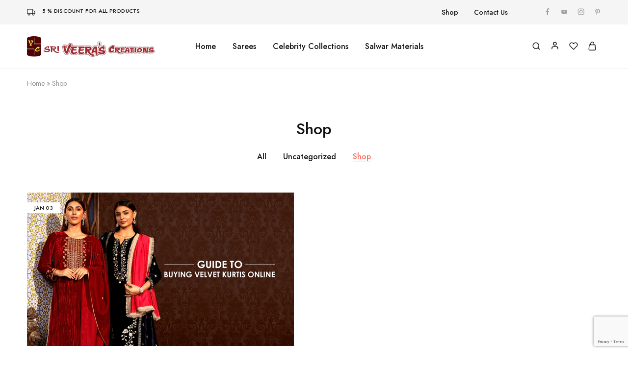

--- FILE ---
content_type: text/html; charset=utf-8
request_url: https://www.google.com/recaptcha/api2/anchor?ar=1&k=6LcN47EpAAAAAA_bI9qXX1pRKHsE6hlqTcDF5jN1&co=aHR0cHM6Ly93d3cuc3JpdmVlcmFzLmNvbTo0NDM.&hl=en&v=PoyoqOPhxBO7pBk68S4YbpHZ&size=invisible&anchor-ms=20000&execute-ms=30000&cb=ge78r9hho51t
body_size: 48856
content:
<!DOCTYPE HTML><html dir="ltr" lang="en"><head><meta http-equiv="Content-Type" content="text/html; charset=UTF-8">
<meta http-equiv="X-UA-Compatible" content="IE=edge">
<title>reCAPTCHA</title>
<style type="text/css">
/* cyrillic-ext */
@font-face {
  font-family: 'Roboto';
  font-style: normal;
  font-weight: 400;
  font-stretch: 100%;
  src: url(//fonts.gstatic.com/s/roboto/v48/KFO7CnqEu92Fr1ME7kSn66aGLdTylUAMa3GUBHMdazTgWw.woff2) format('woff2');
  unicode-range: U+0460-052F, U+1C80-1C8A, U+20B4, U+2DE0-2DFF, U+A640-A69F, U+FE2E-FE2F;
}
/* cyrillic */
@font-face {
  font-family: 'Roboto';
  font-style: normal;
  font-weight: 400;
  font-stretch: 100%;
  src: url(//fonts.gstatic.com/s/roboto/v48/KFO7CnqEu92Fr1ME7kSn66aGLdTylUAMa3iUBHMdazTgWw.woff2) format('woff2');
  unicode-range: U+0301, U+0400-045F, U+0490-0491, U+04B0-04B1, U+2116;
}
/* greek-ext */
@font-face {
  font-family: 'Roboto';
  font-style: normal;
  font-weight: 400;
  font-stretch: 100%;
  src: url(//fonts.gstatic.com/s/roboto/v48/KFO7CnqEu92Fr1ME7kSn66aGLdTylUAMa3CUBHMdazTgWw.woff2) format('woff2');
  unicode-range: U+1F00-1FFF;
}
/* greek */
@font-face {
  font-family: 'Roboto';
  font-style: normal;
  font-weight: 400;
  font-stretch: 100%;
  src: url(//fonts.gstatic.com/s/roboto/v48/KFO7CnqEu92Fr1ME7kSn66aGLdTylUAMa3-UBHMdazTgWw.woff2) format('woff2');
  unicode-range: U+0370-0377, U+037A-037F, U+0384-038A, U+038C, U+038E-03A1, U+03A3-03FF;
}
/* math */
@font-face {
  font-family: 'Roboto';
  font-style: normal;
  font-weight: 400;
  font-stretch: 100%;
  src: url(//fonts.gstatic.com/s/roboto/v48/KFO7CnqEu92Fr1ME7kSn66aGLdTylUAMawCUBHMdazTgWw.woff2) format('woff2');
  unicode-range: U+0302-0303, U+0305, U+0307-0308, U+0310, U+0312, U+0315, U+031A, U+0326-0327, U+032C, U+032F-0330, U+0332-0333, U+0338, U+033A, U+0346, U+034D, U+0391-03A1, U+03A3-03A9, U+03B1-03C9, U+03D1, U+03D5-03D6, U+03F0-03F1, U+03F4-03F5, U+2016-2017, U+2034-2038, U+203C, U+2040, U+2043, U+2047, U+2050, U+2057, U+205F, U+2070-2071, U+2074-208E, U+2090-209C, U+20D0-20DC, U+20E1, U+20E5-20EF, U+2100-2112, U+2114-2115, U+2117-2121, U+2123-214F, U+2190, U+2192, U+2194-21AE, U+21B0-21E5, U+21F1-21F2, U+21F4-2211, U+2213-2214, U+2216-22FF, U+2308-230B, U+2310, U+2319, U+231C-2321, U+2336-237A, U+237C, U+2395, U+239B-23B7, U+23D0, U+23DC-23E1, U+2474-2475, U+25AF, U+25B3, U+25B7, U+25BD, U+25C1, U+25CA, U+25CC, U+25FB, U+266D-266F, U+27C0-27FF, U+2900-2AFF, U+2B0E-2B11, U+2B30-2B4C, U+2BFE, U+3030, U+FF5B, U+FF5D, U+1D400-1D7FF, U+1EE00-1EEFF;
}
/* symbols */
@font-face {
  font-family: 'Roboto';
  font-style: normal;
  font-weight: 400;
  font-stretch: 100%;
  src: url(//fonts.gstatic.com/s/roboto/v48/KFO7CnqEu92Fr1ME7kSn66aGLdTylUAMaxKUBHMdazTgWw.woff2) format('woff2');
  unicode-range: U+0001-000C, U+000E-001F, U+007F-009F, U+20DD-20E0, U+20E2-20E4, U+2150-218F, U+2190, U+2192, U+2194-2199, U+21AF, U+21E6-21F0, U+21F3, U+2218-2219, U+2299, U+22C4-22C6, U+2300-243F, U+2440-244A, U+2460-24FF, U+25A0-27BF, U+2800-28FF, U+2921-2922, U+2981, U+29BF, U+29EB, U+2B00-2BFF, U+4DC0-4DFF, U+FFF9-FFFB, U+10140-1018E, U+10190-1019C, U+101A0, U+101D0-101FD, U+102E0-102FB, U+10E60-10E7E, U+1D2C0-1D2D3, U+1D2E0-1D37F, U+1F000-1F0FF, U+1F100-1F1AD, U+1F1E6-1F1FF, U+1F30D-1F30F, U+1F315, U+1F31C, U+1F31E, U+1F320-1F32C, U+1F336, U+1F378, U+1F37D, U+1F382, U+1F393-1F39F, U+1F3A7-1F3A8, U+1F3AC-1F3AF, U+1F3C2, U+1F3C4-1F3C6, U+1F3CA-1F3CE, U+1F3D4-1F3E0, U+1F3ED, U+1F3F1-1F3F3, U+1F3F5-1F3F7, U+1F408, U+1F415, U+1F41F, U+1F426, U+1F43F, U+1F441-1F442, U+1F444, U+1F446-1F449, U+1F44C-1F44E, U+1F453, U+1F46A, U+1F47D, U+1F4A3, U+1F4B0, U+1F4B3, U+1F4B9, U+1F4BB, U+1F4BF, U+1F4C8-1F4CB, U+1F4D6, U+1F4DA, U+1F4DF, U+1F4E3-1F4E6, U+1F4EA-1F4ED, U+1F4F7, U+1F4F9-1F4FB, U+1F4FD-1F4FE, U+1F503, U+1F507-1F50B, U+1F50D, U+1F512-1F513, U+1F53E-1F54A, U+1F54F-1F5FA, U+1F610, U+1F650-1F67F, U+1F687, U+1F68D, U+1F691, U+1F694, U+1F698, U+1F6AD, U+1F6B2, U+1F6B9-1F6BA, U+1F6BC, U+1F6C6-1F6CF, U+1F6D3-1F6D7, U+1F6E0-1F6EA, U+1F6F0-1F6F3, U+1F6F7-1F6FC, U+1F700-1F7FF, U+1F800-1F80B, U+1F810-1F847, U+1F850-1F859, U+1F860-1F887, U+1F890-1F8AD, U+1F8B0-1F8BB, U+1F8C0-1F8C1, U+1F900-1F90B, U+1F93B, U+1F946, U+1F984, U+1F996, U+1F9E9, U+1FA00-1FA6F, U+1FA70-1FA7C, U+1FA80-1FA89, U+1FA8F-1FAC6, U+1FACE-1FADC, U+1FADF-1FAE9, U+1FAF0-1FAF8, U+1FB00-1FBFF;
}
/* vietnamese */
@font-face {
  font-family: 'Roboto';
  font-style: normal;
  font-weight: 400;
  font-stretch: 100%;
  src: url(//fonts.gstatic.com/s/roboto/v48/KFO7CnqEu92Fr1ME7kSn66aGLdTylUAMa3OUBHMdazTgWw.woff2) format('woff2');
  unicode-range: U+0102-0103, U+0110-0111, U+0128-0129, U+0168-0169, U+01A0-01A1, U+01AF-01B0, U+0300-0301, U+0303-0304, U+0308-0309, U+0323, U+0329, U+1EA0-1EF9, U+20AB;
}
/* latin-ext */
@font-face {
  font-family: 'Roboto';
  font-style: normal;
  font-weight: 400;
  font-stretch: 100%;
  src: url(//fonts.gstatic.com/s/roboto/v48/KFO7CnqEu92Fr1ME7kSn66aGLdTylUAMa3KUBHMdazTgWw.woff2) format('woff2');
  unicode-range: U+0100-02BA, U+02BD-02C5, U+02C7-02CC, U+02CE-02D7, U+02DD-02FF, U+0304, U+0308, U+0329, U+1D00-1DBF, U+1E00-1E9F, U+1EF2-1EFF, U+2020, U+20A0-20AB, U+20AD-20C0, U+2113, U+2C60-2C7F, U+A720-A7FF;
}
/* latin */
@font-face {
  font-family: 'Roboto';
  font-style: normal;
  font-weight: 400;
  font-stretch: 100%;
  src: url(//fonts.gstatic.com/s/roboto/v48/KFO7CnqEu92Fr1ME7kSn66aGLdTylUAMa3yUBHMdazQ.woff2) format('woff2');
  unicode-range: U+0000-00FF, U+0131, U+0152-0153, U+02BB-02BC, U+02C6, U+02DA, U+02DC, U+0304, U+0308, U+0329, U+2000-206F, U+20AC, U+2122, U+2191, U+2193, U+2212, U+2215, U+FEFF, U+FFFD;
}
/* cyrillic-ext */
@font-face {
  font-family: 'Roboto';
  font-style: normal;
  font-weight: 500;
  font-stretch: 100%;
  src: url(//fonts.gstatic.com/s/roboto/v48/KFO7CnqEu92Fr1ME7kSn66aGLdTylUAMa3GUBHMdazTgWw.woff2) format('woff2');
  unicode-range: U+0460-052F, U+1C80-1C8A, U+20B4, U+2DE0-2DFF, U+A640-A69F, U+FE2E-FE2F;
}
/* cyrillic */
@font-face {
  font-family: 'Roboto';
  font-style: normal;
  font-weight: 500;
  font-stretch: 100%;
  src: url(//fonts.gstatic.com/s/roboto/v48/KFO7CnqEu92Fr1ME7kSn66aGLdTylUAMa3iUBHMdazTgWw.woff2) format('woff2');
  unicode-range: U+0301, U+0400-045F, U+0490-0491, U+04B0-04B1, U+2116;
}
/* greek-ext */
@font-face {
  font-family: 'Roboto';
  font-style: normal;
  font-weight: 500;
  font-stretch: 100%;
  src: url(//fonts.gstatic.com/s/roboto/v48/KFO7CnqEu92Fr1ME7kSn66aGLdTylUAMa3CUBHMdazTgWw.woff2) format('woff2');
  unicode-range: U+1F00-1FFF;
}
/* greek */
@font-face {
  font-family: 'Roboto';
  font-style: normal;
  font-weight: 500;
  font-stretch: 100%;
  src: url(//fonts.gstatic.com/s/roboto/v48/KFO7CnqEu92Fr1ME7kSn66aGLdTylUAMa3-UBHMdazTgWw.woff2) format('woff2');
  unicode-range: U+0370-0377, U+037A-037F, U+0384-038A, U+038C, U+038E-03A1, U+03A3-03FF;
}
/* math */
@font-face {
  font-family: 'Roboto';
  font-style: normal;
  font-weight: 500;
  font-stretch: 100%;
  src: url(//fonts.gstatic.com/s/roboto/v48/KFO7CnqEu92Fr1ME7kSn66aGLdTylUAMawCUBHMdazTgWw.woff2) format('woff2');
  unicode-range: U+0302-0303, U+0305, U+0307-0308, U+0310, U+0312, U+0315, U+031A, U+0326-0327, U+032C, U+032F-0330, U+0332-0333, U+0338, U+033A, U+0346, U+034D, U+0391-03A1, U+03A3-03A9, U+03B1-03C9, U+03D1, U+03D5-03D6, U+03F0-03F1, U+03F4-03F5, U+2016-2017, U+2034-2038, U+203C, U+2040, U+2043, U+2047, U+2050, U+2057, U+205F, U+2070-2071, U+2074-208E, U+2090-209C, U+20D0-20DC, U+20E1, U+20E5-20EF, U+2100-2112, U+2114-2115, U+2117-2121, U+2123-214F, U+2190, U+2192, U+2194-21AE, U+21B0-21E5, U+21F1-21F2, U+21F4-2211, U+2213-2214, U+2216-22FF, U+2308-230B, U+2310, U+2319, U+231C-2321, U+2336-237A, U+237C, U+2395, U+239B-23B7, U+23D0, U+23DC-23E1, U+2474-2475, U+25AF, U+25B3, U+25B7, U+25BD, U+25C1, U+25CA, U+25CC, U+25FB, U+266D-266F, U+27C0-27FF, U+2900-2AFF, U+2B0E-2B11, U+2B30-2B4C, U+2BFE, U+3030, U+FF5B, U+FF5D, U+1D400-1D7FF, U+1EE00-1EEFF;
}
/* symbols */
@font-face {
  font-family: 'Roboto';
  font-style: normal;
  font-weight: 500;
  font-stretch: 100%;
  src: url(//fonts.gstatic.com/s/roboto/v48/KFO7CnqEu92Fr1ME7kSn66aGLdTylUAMaxKUBHMdazTgWw.woff2) format('woff2');
  unicode-range: U+0001-000C, U+000E-001F, U+007F-009F, U+20DD-20E0, U+20E2-20E4, U+2150-218F, U+2190, U+2192, U+2194-2199, U+21AF, U+21E6-21F0, U+21F3, U+2218-2219, U+2299, U+22C4-22C6, U+2300-243F, U+2440-244A, U+2460-24FF, U+25A0-27BF, U+2800-28FF, U+2921-2922, U+2981, U+29BF, U+29EB, U+2B00-2BFF, U+4DC0-4DFF, U+FFF9-FFFB, U+10140-1018E, U+10190-1019C, U+101A0, U+101D0-101FD, U+102E0-102FB, U+10E60-10E7E, U+1D2C0-1D2D3, U+1D2E0-1D37F, U+1F000-1F0FF, U+1F100-1F1AD, U+1F1E6-1F1FF, U+1F30D-1F30F, U+1F315, U+1F31C, U+1F31E, U+1F320-1F32C, U+1F336, U+1F378, U+1F37D, U+1F382, U+1F393-1F39F, U+1F3A7-1F3A8, U+1F3AC-1F3AF, U+1F3C2, U+1F3C4-1F3C6, U+1F3CA-1F3CE, U+1F3D4-1F3E0, U+1F3ED, U+1F3F1-1F3F3, U+1F3F5-1F3F7, U+1F408, U+1F415, U+1F41F, U+1F426, U+1F43F, U+1F441-1F442, U+1F444, U+1F446-1F449, U+1F44C-1F44E, U+1F453, U+1F46A, U+1F47D, U+1F4A3, U+1F4B0, U+1F4B3, U+1F4B9, U+1F4BB, U+1F4BF, U+1F4C8-1F4CB, U+1F4D6, U+1F4DA, U+1F4DF, U+1F4E3-1F4E6, U+1F4EA-1F4ED, U+1F4F7, U+1F4F9-1F4FB, U+1F4FD-1F4FE, U+1F503, U+1F507-1F50B, U+1F50D, U+1F512-1F513, U+1F53E-1F54A, U+1F54F-1F5FA, U+1F610, U+1F650-1F67F, U+1F687, U+1F68D, U+1F691, U+1F694, U+1F698, U+1F6AD, U+1F6B2, U+1F6B9-1F6BA, U+1F6BC, U+1F6C6-1F6CF, U+1F6D3-1F6D7, U+1F6E0-1F6EA, U+1F6F0-1F6F3, U+1F6F7-1F6FC, U+1F700-1F7FF, U+1F800-1F80B, U+1F810-1F847, U+1F850-1F859, U+1F860-1F887, U+1F890-1F8AD, U+1F8B0-1F8BB, U+1F8C0-1F8C1, U+1F900-1F90B, U+1F93B, U+1F946, U+1F984, U+1F996, U+1F9E9, U+1FA00-1FA6F, U+1FA70-1FA7C, U+1FA80-1FA89, U+1FA8F-1FAC6, U+1FACE-1FADC, U+1FADF-1FAE9, U+1FAF0-1FAF8, U+1FB00-1FBFF;
}
/* vietnamese */
@font-face {
  font-family: 'Roboto';
  font-style: normal;
  font-weight: 500;
  font-stretch: 100%;
  src: url(//fonts.gstatic.com/s/roboto/v48/KFO7CnqEu92Fr1ME7kSn66aGLdTylUAMa3OUBHMdazTgWw.woff2) format('woff2');
  unicode-range: U+0102-0103, U+0110-0111, U+0128-0129, U+0168-0169, U+01A0-01A1, U+01AF-01B0, U+0300-0301, U+0303-0304, U+0308-0309, U+0323, U+0329, U+1EA0-1EF9, U+20AB;
}
/* latin-ext */
@font-face {
  font-family: 'Roboto';
  font-style: normal;
  font-weight: 500;
  font-stretch: 100%;
  src: url(//fonts.gstatic.com/s/roboto/v48/KFO7CnqEu92Fr1ME7kSn66aGLdTylUAMa3KUBHMdazTgWw.woff2) format('woff2');
  unicode-range: U+0100-02BA, U+02BD-02C5, U+02C7-02CC, U+02CE-02D7, U+02DD-02FF, U+0304, U+0308, U+0329, U+1D00-1DBF, U+1E00-1E9F, U+1EF2-1EFF, U+2020, U+20A0-20AB, U+20AD-20C0, U+2113, U+2C60-2C7F, U+A720-A7FF;
}
/* latin */
@font-face {
  font-family: 'Roboto';
  font-style: normal;
  font-weight: 500;
  font-stretch: 100%;
  src: url(//fonts.gstatic.com/s/roboto/v48/KFO7CnqEu92Fr1ME7kSn66aGLdTylUAMa3yUBHMdazQ.woff2) format('woff2');
  unicode-range: U+0000-00FF, U+0131, U+0152-0153, U+02BB-02BC, U+02C6, U+02DA, U+02DC, U+0304, U+0308, U+0329, U+2000-206F, U+20AC, U+2122, U+2191, U+2193, U+2212, U+2215, U+FEFF, U+FFFD;
}
/* cyrillic-ext */
@font-face {
  font-family: 'Roboto';
  font-style: normal;
  font-weight: 900;
  font-stretch: 100%;
  src: url(//fonts.gstatic.com/s/roboto/v48/KFO7CnqEu92Fr1ME7kSn66aGLdTylUAMa3GUBHMdazTgWw.woff2) format('woff2');
  unicode-range: U+0460-052F, U+1C80-1C8A, U+20B4, U+2DE0-2DFF, U+A640-A69F, U+FE2E-FE2F;
}
/* cyrillic */
@font-face {
  font-family: 'Roboto';
  font-style: normal;
  font-weight: 900;
  font-stretch: 100%;
  src: url(//fonts.gstatic.com/s/roboto/v48/KFO7CnqEu92Fr1ME7kSn66aGLdTylUAMa3iUBHMdazTgWw.woff2) format('woff2');
  unicode-range: U+0301, U+0400-045F, U+0490-0491, U+04B0-04B1, U+2116;
}
/* greek-ext */
@font-face {
  font-family: 'Roboto';
  font-style: normal;
  font-weight: 900;
  font-stretch: 100%;
  src: url(//fonts.gstatic.com/s/roboto/v48/KFO7CnqEu92Fr1ME7kSn66aGLdTylUAMa3CUBHMdazTgWw.woff2) format('woff2');
  unicode-range: U+1F00-1FFF;
}
/* greek */
@font-face {
  font-family: 'Roboto';
  font-style: normal;
  font-weight: 900;
  font-stretch: 100%;
  src: url(//fonts.gstatic.com/s/roboto/v48/KFO7CnqEu92Fr1ME7kSn66aGLdTylUAMa3-UBHMdazTgWw.woff2) format('woff2');
  unicode-range: U+0370-0377, U+037A-037F, U+0384-038A, U+038C, U+038E-03A1, U+03A3-03FF;
}
/* math */
@font-face {
  font-family: 'Roboto';
  font-style: normal;
  font-weight: 900;
  font-stretch: 100%;
  src: url(//fonts.gstatic.com/s/roboto/v48/KFO7CnqEu92Fr1ME7kSn66aGLdTylUAMawCUBHMdazTgWw.woff2) format('woff2');
  unicode-range: U+0302-0303, U+0305, U+0307-0308, U+0310, U+0312, U+0315, U+031A, U+0326-0327, U+032C, U+032F-0330, U+0332-0333, U+0338, U+033A, U+0346, U+034D, U+0391-03A1, U+03A3-03A9, U+03B1-03C9, U+03D1, U+03D5-03D6, U+03F0-03F1, U+03F4-03F5, U+2016-2017, U+2034-2038, U+203C, U+2040, U+2043, U+2047, U+2050, U+2057, U+205F, U+2070-2071, U+2074-208E, U+2090-209C, U+20D0-20DC, U+20E1, U+20E5-20EF, U+2100-2112, U+2114-2115, U+2117-2121, U+2123-214F, U+2190, U+2192, U+2194-21AE, U+21B0-21E5, U+21F1-21F2, U+21F4-2211, U+2213-2214, U+2216-22FF, U+2308-230B, U+2310, U+2319, U+231C-2321, U+2336-237A, U+237C, U+2395, U+239B-23B7, U+23D0, U+23DC-23E1, U+2474-2475, U+25AF, U+25B3, U+25B7, U+25BD, U+25C1, U+25CA, U+25CC, U+25FB, U+266D-266F, U+27C0-27FF, U+2900-2AFF, U+2B0E-2B11, U+2B30-2B4C, U+2BFE, U+3030, U+FF5B, U+FF5D, U+1D400-1D7FF, U+1EE00-1EEFF;
}
/* symbols */
@font-face {
  font-family: 'Roboto';
  font-style: normal;
  font-weight: 900;
  font-stretch: 100%;
  src: url(//fonts.gstatic.com/s/roboto/v48/KFO7CnqEu92Fr1ME7kSn66aGLdTylUAMaxKUBHMdazTgWw.woff2) format('woff2');
  unicode-range: U+0001-000C, U+000E-001F, U+007F-009F, U+20DD-20E0, U+20E2-20E4, U+2150-218F, U+2190, U+2192, U+2194-2199, U+21AF, U+21E6-21F0, U+21F3, U+2218-2219, U+2299, U+22C4-22C6, U+2300-243F, U+2440-244A, U+2460-24FF, U+25A0-27BF, U+2800-28FF, U+2921-2922, U+2981, U+29BF, U+29EB, U+2B00-2BFF, U+4DC0-4DFF, U+FFF9-FFFB, U+10140-1018E, U+10190-1019C, U+101A0, U+101D0-101FD, U+102E0-102FB, U+10E60-10E7E, U+1D2C0-1D2D3, U+1D2E0-1D37F, U+1F000-1F0FF, U+1F100-1F1AD, U+1F1E6-1F1FF, U+1F30D-1F30F, U+1F315, U+1F31C, U+1F31E, U+1F320-1F32C, U+1F336, U+1F378, U+1F37D, U+1F382, U+1F393-1F39F, U+1F3A7-1F3A8, U+1F3AC-1F3AF, U+1F3C2, U+1F3C4-1F3C6, U+1F3CA-1F3CE, U+1F3D4-1F3E0, U+1F3ED, U+1F3F1-1F3F3, U+1F3F5-1F3F7, U+1F408, U+1F415, U+1F41F, U+1F426, U+1F43F, U+1F441-1F442, U+1F444, U+1F446-1F449, U+1F44C-1F44E, U+1F453, U+1F46A, U+1F47D, U+1F4A3, U+1F4B0, U+1F4B3, U+1F4B9, U+1F4BB, U+1F4BF, U+1F4C8-1F4CB, U+1F4D6, U+1F4DA, U+1F4DF, U+1F4E3-1F4E6, U+1F4EA-1F4ED, U+1F4F7, U+1F4F9-1F4FB, U+1F4FD-1F4FE, U+1F503, U+1F507-1F50B, U+1F50D, U+1F512-1F513, U+1F53E-1F54A, U+1F54F-1F5FA, U+1F610, U+1F650-1F67F, U+1F687, U+1F68D, U+1F691, U+1F694, U+1F698, U+1F6AD, U+1F6B2, U+1F6B9-1F6BA, U+1F6BC, U+1F6C6-1F6CF, U+1F6D3-1F6D7, U+1F6E0-1F6EA, U+1F6F0-1F6F3, U+1F6F7-1F6FC, U+1F700-1F7FF, U+1F800-1F80B, U+1F810-1F847, U+1F850-1F859, U+1F860-1F887, U+1F890-1F8AD, U+1F8B0-1F8BB, U+1F8C0-1F8C1, U+1F900-1F90B, U+1F93B, U+1F946, U+1F984, U+1F996, U+1F9E9, U+1FA00-1FA6F, U+1FA70-1FA7C, U+1FA80-1FA89, U+1FA8F-1FAC6, U+1FACE-1FADC, U+1FADF-1FAE9, U+1FAF0-1FAF8, U+1FB00-1FBFF;
}
/* vietnamese */
@font-face {
  font-family: 'Roboto';
  font-style: normal;
  font-weight: 900;
  font-stretch: 100%;
  src: url(//fonts.gstatic.com/s/roboto/v48/KFO7CnqEu92Fr1ME7kSn66aGLdTylUAMa3OUBHMdazTgWw.woff2) format('woff2');
  unicode-range: U+0102-0103, U+0110-0111, U+0128-0129, U+0168-0169, U+01A0-01A1, U+01AF-01B0, U+0300-0301, U+0303-0304, U+0308-0309, U+0323, U+0329, U+1EA0-1EF9, U+20AB;
}
/* latin-ext */
@font-face {
  font-family: 'Roboto';
  font-style: normal;
  font-weight: 900;
  font-stretch: 100%;
  src: url(//fonts.gstatic.com/s/roboto/v48/KFO7CnqEu92Fr1ME7kSn66aGLdTylUAMa3KUBHMdazTgWw.woff2) format('woff2');
  unicode-range: U+0100-02BA, U+02BD-02C5, U+02C7-02CC, U+02CE-02D7, U+02DD-02FF, U+0304, U+0308, U+0329, U+1D00-1DBF, U+1E00-1E9F, U+1EF2-1EFF, U+2020, U+20A0-20AB, U+20AD-20C0, U+2113, U+2C60-2C7F, U+A720-A7FF;
}
/* latin */
@font-face {
  font-family: 'Roboto';
  font-style: normal;
  font-weight: 900;
  font-stretch: 100%;
  src: url(//fonts.gstatic.com/s/roboto/v48/KFO7CnqEu92Fr1ME7kSn66aGLdTylUAMa3yUBHMdazQ.woff2) format('woff2');
  unicode-range: U+0000-00FF, U+0131, U+0152-0153, U+02BB-02BC, U+02C6, U+02DA, U+02DC, U+0304, U+0308, U+0329, U+2000-206F, U+20AC, U+2122, U+2191, U+2193, U+2212, U+2215, U+FEFF, U+FFFD;
}

</style>
<link rel="stylesheet" type="text/css" href="https://www.gstatic.com/recaptcha/releases/PoyoqOPhxBO7pBk68S4YbpHZ/styles__ltr.css">
<script nonce="pCArF73cfrKjwk3XSEP2Kg" type="text/javascript">window['__recaptcha_api'] = 'https://www.google.com/recaptcha/api2/';</script>
<script type="text/javascript" src="https://www.gstatic.com/recaptcha/releases/PoyoqOPhxBO7pBk68S4YbpHZ/recaptcha__en.js" nonce="pCArF73cfrKjwk3XSEP2Kg">
      
    </script></head>
<body><div id="rc-anchor-alert" class="rc-anchor-alert"></div>
<input type="hidden" id="recaptcha-token" value="[base64]">
<script type="text/javascript" nonce="pCArF73cfrKjwk3XSEP2Kg">
      recaptcha.anchor.Main.init("[\x22ainput\x22,[\x22bgdata\x22,\x22\x22,\[base64]/[base64]/[base64]/bmV3IHJbeF0oY1swXSk6RT09Mj9uZXcgclt4XShjWzBdLGNbMV0pOkU9PTM/bmV3IHJbeF0oY1swXSxjWzFdLGNbMl0pOkU9PTQ/[base64]/[base64]/[base64]/[base64]/[base64]/[base64]/[base64]/[base64]\x22,\[base64]\x22,\x22wr3Cl8KTDMKMw6HCmB/Dj8OYZ8OZSmcOHhkKJMKRwqbCkhwJw5rCrEnCoAHCuBt/wrPDr8KCw6dlCGstw67CrkHDnMKwJlw+w5BEf8KRw4AmwrJxw7/DhFHDgGlcw4Uzwpo5w5XDj8Oxwr/Dl8KOw5MdKcKCw4rCoT7DisOCR0PCtULCtcO9EQjCucK5aknCuMOtwp0SMDoWwpLDgnA7dcOXScOSwqXCvyPCmcKLY8Oywp/DvhlnCTfCoxvDqMKlwo1CwqjCsMOqwqLDvwbDssKcw5TCuD43wq3CtwvDk8KHORkNCSnDq8OMdivDoMKTwrcLw4nCjkotw65sw67Cow/CosO2w67ChsOVEMOvBcOzJMO/[base64]/DvX1tw7XCssKzBMK2wr/CgMKpwp0OH8OIOMKOwrZKw701SxcWeAnDnsOiw4fDownCvl7DqETDs1Y8UGwKdw/Cj8K1dUwZw7vCvsKowphRO8Onwot9ViTCr20yw5nCkcOlw6DDrG4rfR/CtGNlwrk8D8OcwpHCrxHDjsOcw5MVwqQcw5tDw4wOwr3DvMOjw7XCmcO4M8Kuw65lw5fCtiwAb8OzPsKfw6LDpMKbwr3DgsKFRcKZw67CrxlcwqNvwp55Zh/DjFzDhBVqQi0Gw65fJ8O3P8K8w6lGBMKfL8ObQD4Nw77CnMKFw4fDgHPDiA/[base64]/DgxPCgsOawrbCvClFPcKNCsOMwpjDg0TCtELCqcKLIEgLw75YC2PDtMOlSsOtw7zDvVLCtsKBw7w8T1Rkw5zCjcOewrcjw5XDhV/DmCfDo3kpw6bDksKqw4/DhMKTw5TCuSA/[base64]/Do8K3wpRmWRHDm8K9w419ZcKUWj3DqWZZwqdewrjDpMO5c8O/wpzClMK8wp/[base64]/Ds8Otw5/DqGo3b8KSK8OtFcOcw7kHAcK2OMKVwpzChGzCmcOawpBwwrXCqyQlKXvClsOawoB5FmwYw5tjw4B7TcKQw6rCo0lPw55HGFHDr8Kgw5MSwoHDtsKFHsK4GhUZJnp7DcOSwqvCjMOrWRFPw6E4wo/DgMO9wo8cw7fDsX4/w4TCrBXDnUrCqsK7w70LwrvCpMO4wrAAw6XDksOGw7LDusOrTMOtDGvDvVJ3wp7CmsKEwodUwr7DnsOFw50CGBjDg8Ktw4wFwodxwo/CriNYw7xewr7Dul1vwrJUPkPCusKNw58sE3ERwovCpMKkCgFtEcOfw7cCw41aUzVabMOUw7cEPB5rQjMTw6NkQsOew4R1wpgvw7/Cp8Ocw6VMPcKobHPDsMOJw43Ch8KDw4BDUcO3XsOIw4PCuAYqJ8KGw7LCsMKhwrkFwoDDuQMRLsK9ZxI/[base64]/DsDDCiDhqwqvDrcKqwoHClMO3woEWb8OFSsOqHsKxO0HCisK5ARlLwqHDs19Jwo82CiEPHk0Vw73CjcO3wp3DtMKvwotxw5UTZRIywoV9chPCjMOgw6/Dg8KJw5rDgwnDqEkZw5HCpMKNDMOJYRfDm3/Dr3TCj8KWbisJSUvCgHrDrsKswrhkSSArw7PDozpLZnbDsnnDoQlUdR7CqMK3YsOMSRNPwr5rEsKyw4I3UCI3R8O2w6TClMKdFhINw4/DksKSFXcgfMOjJ8OrfxzCkHRwwpHDvMKtwq4tByXDp8KrJsKuHVfCkSXDlMK7ZxdCEh3Co8KuwpcrwoJSZ8KNTcKMwp/CncOpPnRJwqZjV8ONAcK/wqnCqH9ja8K9woYxHQ0EFMO1w6vCrkLDqMOAw4LDusKTw7zDvsK/[base64]/CucOnAQdew6xJwrPDqSFXw4zDs8K2MRLDnMKUw6JkJMK3PMKVwo/Cj8O6RMOPDwxNwpA6AsOXcMKSw7bDvh1FwqR+G3xlw7XDo8OdAsK9woM+w7bDgsOfwqrCtS99McKOSMKiBRPDggbDrcOCwoTCvsK9wqDDksK7JC9gwqd/FCp2XcOeeSXCvsOGW8K1acKWw7DCtjLDqjctwrBWw69uwonDqW9vEMOwwo7ClkxGw5QAQMKQwrHDucOnw7B/TcKhKllGwp3Di8KhWsKZSsKMHcKGwqNuwr3DsHw/woUpHRopw6vDhMO2woXCu0lVfcO5w7/DssK8eMOyE8OWQDU3w6Vrw4fCj8K9wpbCo8O2MMKpwpJGwqZRWsO1woXCgGZtYMOSMMOiwo98LU3DmUnDo13CkH7CqsKawqlcw4/DgcKhw4B3KB/[base64]/Dv8KXwrLCtMK3wqTDqcK6w5TDv8OFH0FpdAxdwqHCiwhHbMKaGMOGAMKAwpM3woDDuQVDw7Ekwrt/wqhoaVAjw7gccUVoP8KiJcOnNHQtw6TCtsOXw4vDsRw/U8OIGBTCr8ObV8K3cErChsOywooQfsOhHMKtw4QERsO8U8KLw4Mew5FlwrDDs8OAwrzDizbCs8KHw6BpYMKZOMKeI8K9UmfDvcO8dhJoWBIFw5NFwozDmcOxwpQ9wp3CsxwVwqnCt8Ogwq/ClMO5wpjCocKGB8KuLMKVcmckcsOfLsK3CsK+w5kKwrdZXAxwQcKVw5Y1aMO3w63DvcKWw5UoMj/[base64]/DtMKXY8OUFB/[base64]/DusKCwoPDtWTDlU4bccK1LsOqwo7DrcOmw7AjGX1wXQ9XacOwVsKAE8OSC2LCpsKjS8KaccKywrbDk0HCmC0XR30jw5zDkcOZCBLCo8K/KVzCmsKBUj/[base64]/DsMKdKWB0w5DCjsKlfMOXIjLCp3TChmBUQ8KoE8OCdcOBU8KKfcOPOsKxw5XCjRTCt2jDmcKLQxrCo1rCiMKvccK8w4HDn8Omw6lsw5DCoXoENSDCt8K5w7TDtBvDtsKSwr0xJMK9DsOAbsKswqtvw4/DpjbDsx7CmFfDghnDpzXDv8OBwoBYw5bCt8OIwpZnwrpTwqUbwpQlw4PDlMONXBjDpzzCv33Cg8OCVsOKb8K3CMOOSsOYIMKGaR1HHFLCqsKdGcKDw7ATbEFyPcOWw7tgZ8K6ZsO/MsKcw4jDgsO0wr1zfMOGAnnCtB7DtxLCiTvCqRRLwo8gGm4EUsKMwpzDhUHDoi0Pw7XCikbDncOtdMOHwqp5wpvCusKpwrQVwqLCosKyw5RFw6BowpTDtsOFw4DChh/Dkz/CrcODXh3Cv8KoDMONwo/CslnDgcKdw64CQsO/w7Y9FcOvTcKJwrArLMKIw5bDtcO+bDbCsCzDpFkpwogJVU9TMBnDtiPCi8O3AQRzw6Q6wqhYw5PDjsKRw4wdLsK8w5FzwpIVwpnChRTDg1nDtsKyw5/Dk2zDncOcw4vCj3DCqMO9EMOlbDrCoGnCvEnCtsKRGh5Yw4jCqsOsw7QfdAFxw5DDkF/ChMOaYxDCnsKFw7bCtMK8w6jDncKDwrJLwoDCpkLDhRPCr0DCrsKoDC/CkcKQIsKqFMOcNFdlw5TCnELDhRQ5w4LCjMOLwq1RMMKSEC5rMcK9w5spwrLCn8OWBcKsSRp9wrrDg2LDvlIHDCLClsOowo9lw4J8wpTCglHCkcOWfMKdwpoOa8OyWcKmwqPDo1EFZ8OtFh7DuT/[base64]/DXdWScOswqDDmzxSw5Eyf8OHwqNmBsKHw5vDvzZwwqYTwrB7wq0uwonDtmDCjsK/[base64]/b8OiDcOmw7zChD5XwrNCwrrDgmUBwqcmw6LDvsKrVMKOw7PDojRAw6xHFTEkwq/DhcKzw7nDmMK/e0/[base64]/DusKXw7rCoMKRwrV2wpXCh8OTNsOtLsONSjbCisK0w75xwrcWw40FaQLDoGvChCcrOcO4ECvDtsKkdcOEcFTCtsKeL8O/QAfDhcOcf13CrwHDgcK/GMKyYGzDv8KcdDAgWlcibMKTOXgSw6x4BsO6w5odwo/Cmn4ew67Cr8Kow6/Ct8K4L8KuXhwQBEgDeSnDh8OhG08LPMKnTwfCqMKww4rCtXIXw6HDj8KqXS8EwrlEMsKWXsKYfivDncK4w7ArGGXDusOKd8KQw7YmwrnDtjzClzvDrid/w74HwqLDusO/wpY2c0TDtMO5w5TDnThkwrnDvMK/OMObw6jDpAPCkcOEw4/CtsOmwrrDncKGw6/[base64]/[base64]/bMKrw5TCujjDjMODEcOXZlLDlHMTwo/DmsOVEMOwwrzDqsKqw4DDmyVQw7PDkzETwqBpwqlQwqnCi8OeBF/DhX1Oei0vRjdcMsObw6MCCMOqw5Q+w6nDv8OcOcOVwqppFwwvw51rET92w4AwFcOUJAkow6XDiMK1wrcSZ8OUZ8Oiw7fChsKfwqR7wq3Ck8K9N8KTwrnDv0jCkisfIMOfNF/ClyXCllwOHHXCnMKzwpcWwpRESMOydwHCvcOsw4/[base64]/[base64]/Dl0DDpGTDqsKZIMOnIG0xw7TDpmTDiAfDty5Cw4pXKsO6wo3DhlVmwpJgwoALc8OswoYBIyTDhh3Dt8K8wpxycsKKw7d+w6thwr9Vw7lSwrk5w4HClMK3MljCiGUjw7YqwqTDgF/[base64]/CnsOZesOuwp3ChlzDiiQRwq/Cm05Fw4/Ds8KJwpfCtcKtfMKCwpTCq1rCjXXDnGR2w77CjX/Cs8KaQX5GH8Kjw7zDnCc+HkTDv8K9TsKkw6XChDPDvsOUHcOiLVpTY8KAX8KnSgkyU8OqCcKQwpvCgMKzwoXDvzlXw6YEw7rDhMOte8KJCsKqTsOlGcOlJMOowrfDjj7ClDLDmy09N8OVwp/ChcO0wpnCuMKmbMKbwo3Dv0I7KGrDhhbDmQFrI8KTwpzDnTHDq3QQFMOywqlPwrZuUAXDslNza8KhwprCmcOCw5pGU8K9GsK6w65QwoQgwojDhMKcw44FBkrDosK9wqs1w4A+NcK6I8Ogwo/Dogp4W8OBB8Oxw4PDhcOcFHtuw5bDiA3DpjLDjgJIHgkMJhrDp8OaHBdJwqnChFzDlDnCnMOlw5nDqcKPLirCtCzDhw5/SCjDu2bDhUXDvsOgT0zDsMKmw6nCpmZbwpQCw7TCsg7DgcKsE8Orw5fCocO3wqLCrRJMw6XDp1x7w5rCqMOHwqfCmkczwozClH/Dp8KXB8KnwrnCnEEfwrpdR3zChMKMwp9fwrJ4ZDZnw7LDnxhMw6Fxw5bDsAIEYR1jwqtBwpzClGBLw7FXw5/[base64]/DpxTChGfCvl7DgFrCrSLDoMOrwqt1LsOLVHBULcKdUcKaGghqeRzCgRDCtcKPw5bClnFNwr4PFE0iw6pLwrZ2woTDmVHDiEwaw64QfHHCg8Kcw4nCh8KhB1VBRsKWHXx7wohpcMKZUsOzfcKVwql6w53DicK/w751w5pfWMKjw7PCvHjDjhZHw7rChcOFIMK2wqR3HFPCj0HCjsKQBsOAfMK5M1zCi0ohGcKCw4DCucKuwrJtw63CtMKWIsOXG009WcKCPw14d17CtMK3w6EAwqvDnjnDscKzWcKrw64cXsKzw5PCjcKfXxDDll7CpsK/bcOKwpDCnQfCuSoxAcOMDMKawpjDrA7DvsKywq/Cm8KhwpQjPT7CmMOmHEIkcMKCwoUow6Iawo3Cn1RKwpg5wo7DpSAnTHM4JmTDhMOGIMK4XCwcw6QsQcOqwo5gbMKFwrtzw4DDoH46bcKvOFdWF8OsYDvCi13ClMOpM1HDjEUvw6xJchVEw4HDqw/Cskp8OmY9w5vCiR19wrVYwq91w7BVfsKLwrzDrifDtMOQw5LCssOMw7RCCMOhwpsQw6Mww5gLUsOKA8ONwr/[base64]/ZMOnwqZhwrbCogDCi2FQQXvCscKIfRzDoSwZQFTDpnYZwqUMCMKvfGXCjw5MwpwHwq3CtB/DjsO9w5Rgw6lrw7AdZRLDl8OwwpphdXlHw5rCjW/CucKlAMK1ZsKuwqLDkQF8JSZPTxrCpXDDpyDDlWnDvXMyfhUkasKDDTLCrmTDjU/CocKNw5XDhMOFN8K5wpQMI8OuGsOwwr/CoGTCojxPYcKGwpY8LCRKXk5QPsOZYnfDqMOpw7M/w51ZwpZqCgvDnw7CocOlw5DCt2NUw6HDjUc/w6HDqRnCjSQjMB/DusKAw6/[base64]/OMOQNMKvwq4zPEYGTi4YEF/CuDLCm2XCo8K+w6zDlEfDl8KLScK1VsKuPTZVw6kKGmtYwpdJw6jDkMO+wrpFFG/Dl8OKw4jCmm/Ds8ODwpxjXsKkwptCD8OuTR/[base64]/Ck8Ogw6jCtMOswqvDsh1TwpFOw4fDqnbCmsO/ScK+wp7DpMKxUMOySEgzFMOVwrrDuyXDs8OuHMKkw6x/[base64]/CrW7CncOWVMOAHj/DoA8FwqVowpNsSMOswqjDpxErwql8Fy1fwqbCvnfChcKLCsKww4DDr3l3VgnDrGVDUhLCv154w4B/[base64]/[base64]/SsOGwpAxwp/[base64]/[base64]/wqTCrsKNRcK/w63DlU5kOcKjwq1/w5zCgcKoBBbCoMKMwqzDmyobw5nCpUVpwrI0JsKhw648B8OCfcK1LMOTOcONw4LDizzCvMOoV0wfMkHDqcO0RsKUDFE8WlomwpJLwqVNc8KewpwSYkhlZMKIHMOQw5HCuXbCm8O5wqDDqB7DpyvCucKiCsOXw5tuAMKBX8KtYi3DlMKKwrDDq3h9wo3DksKcGxLDtsK/w4zCvVjDn8O6T3hvw5QYDcKKw5IywoXCoR3DriJDW8Olwrt6JcKAb1TCjTtzw6/Cq8OfB8KLw6nCtH/Du8KhOG3Dgi/DucKpTMKcdsOEw7LDuMKJG8K3wqHCocKcwp7CmTHCq8K3BXELEUDCmUckwrt+wrtvw4/CpmYNcsKbeMKoFcOJwoR3HMOrwpzDu8O0ZynCvsKTw4gFdsKpI2cewpdAOMKBUwYgCXxww6F8diVfFsO5FsOSFMKiwrfDtsKqwqU9w51qbMO3wqA5FRItwojDj3gYHMKpZUMLwqXCo8K2w794wonCs8OxT8OYw7nCu0/ClcOkd8Ovw53DrRnClT7Ci8OHwr83wrjDjVvCj8O/V8OIPmjDisOBIcKiLsKxw5chwqlfw7cqPWzCvR3DmSPCqsOXLAVJECXDskk5wqxkRiTCpsOrOz9BB8KMw7Mww6zCuxnCq8Kfw5F6woDDhsOJwqg/P8Onwr09w7HCosKgL1XCiynCjcO2w6g8CQHCv8OZZhfDvcOXE8KbSDwVfsKgw5bCrcK6c1jCi8O6wpMvGmDDisK7cS3CnMOhCDXDt8Kcw5NgwqHDmxHCijV0wqglH8Kjw79Kw7JJccOdR2ZSdFkFDcO9akdCVMO2w6xQWj/ChBzCihcMDClHwrvDqcKga8KQwqJ7AsKhw7UNbU7DiEPClDcNwoVHw5TDqhfCncKLwr7DqCPDv1nCghAaJ8ONRMK5wog8cnfDp8OwIcKCwoHCsSkFw6fDscKdTAB7wpwfd8Kpw6Jfw5LDnArDnHbDjVDDmhkzw71hJhvCh1fDgMKow6VrbhTDocK/axYuwpTDt8Krw4PDkjhBMMKEwod3w5ozPsOUBMO6QcKRwrZNOsOMLsKLSMOCwqzCocK9YAsmWj95LCp2wpNlwrLCnsKEfsOFDyXDgsKZJWQVW8KbJsOYw4fCpMKwNR44w4PCsQrDvUHCicOMwqXCrjFrw6ktKwHCh07Dt8KOwrhTPS9iAibDhH/CiQDCmsKjSsKWwo/DnyMfw4PCq8KBcMOPMMOsw5IbEMOUH2tZBMOfwpJzMiJpJsOww5JQG0d0w7rDnmcEw4TCsMKgMsOIR1jDmn8aA2DClQR/d8KyYMKQD8K9w43DkMKlcDwbQcK8Zz7DicKbw4JoYFYpYsOBPTJewrfCucKEQsKPIcKBw7rCvsO/KMOOQ8KHw7DCtsO/wqxQw7fCjl4UQQN2bsKOe8KaZlrDjcOgw5diAjhNw6XCi8KkHMKKBUTCicOPb1dxwpsAd8KDDMKQwplzw70lLcKcw5B5woIfwpbDn8OpEG0HBMOrcDTCol3CusOuwopYw6cWwpRsw7XDscOVwoPCtXjDslfDiMOqdsKgJDxQck/DgTnDmMKTCVlQeTBUA3/[base64]/CtcOUb8KAwqbCt8OZwoR6wpfCj8O4SEsWwpvCmsOxwoFTw47DtcKuw4dAwpTCnFLDh1N2HBhbw5M4wrHCvnXChCHCu2FWWxUmZ8OnQMO6wq/CkxzDqRfChsO1cUR9TMKKXDQkw4gIamVSwqY3wqTCpsKEwq/DmcOrUg5Mw5nCpsOXw4FfE8KPPgTCrMOTw7Y/w5U4QmLCgcOwDydKCTHDtSrDhh8xw55RwqwzEsOpwqhuVsOKw5EmUMOVw5kVOVMXORdMwrrClBAibH7CkiIqK8KjbQU/[base64]/[base64]/G8KAU8OOPg/[base64]/wobCjRFWwonCsj/DuUwJaQjDjxLCjAtgwoZyZcK7b8KcAHrDoMKUwpfCu8OSw7/DhMONB8KofMOvwoBjw43Cn8KZwok/wrTDh8K/M1bChDowwonDrC7CsEzCicKowrU7wqTCujTCmyJEN8OAw7/CgMOMPj3Cl8O/wpkRw4nCoBHCrMO2VsOPwoTDssKhwrcvOcKOAMO0w77DuBTCo8O9w6XCgk/DkToqR8O9S8KwB8K/w5oYw7HDuyUZD8Otw43Dv3R9DcO0woXCuMOte8K8wp7DvcOCw7gqVGl5w4k5VcKIwpnDpAcXw6jDoGnCnUHDvsOrw5g5UcKawqddJk5Nw6PDqlduDk4/fMOUbMO7UlfCrV7CoSgVCgRXw7DCtmtKD8KfXsK2YijDjgtFA8KZw7UHRcOkwrsgScKxwqrCrzMmdGpEPQ8CHcKgw4rDrsK7YcK8w7Fmw53CuzbCuwZWw6nCrFHCvMK8wog/[base64]/wrXDn8Kvw4EmNyXDnUUOwq0Zw5LClwdpUcKyQBtbwqtQHcOowo89w63Ck0EOw7fDsMOIJEPDqi/DmT9nwoY/U8KCw4gow77CpMOjw7PDuwoYMcODSMOgZHbCrBHDhMOWwpJbWsKlwrQuSMOdwoZDwqhDO8KhB3zCj0zCkcK5Mgwvw5QWPwDCnkdIwpLCjsOBGMK6H8OBKMKBwpHDi8O3wqFFwodqQgLDlkN4V1Vxw71hCMKZwosQw7DDgRwaPMO+PzpJWcOewo/[base64]/CmcOhwrIyb8Kcw43CqnDDiWQmwrwRw7N4w7TCrUMcw4nDoinDt8O6aWtVPEoHw4zDr2QSwolDZzkGeA9KwrMrw5/CkxvDswrCpnlew5gUwqA5w4xVYcKAB17DkwLDv8K0wo1VPhh1w6XCjAoqH8OKbsKkYsOfYV0gAMKZKTsKwqN0wqYcRcOFwpzCl8KqGsKjw5LDlUxMGGnDh17Co8KpQU/DgsO+BVZFDMKxw5ggDFjChEDCgyXDrcKZL1XClsO8wp99AjsVLWLDmwHDjsOdVD1Pw5YILi/Dk8K2w4ZCw7UMfsKcwos/wpPCnMK2w7kTMlhJVBXDu8KQEwrCksOyw7XCucKSw6YcO8KIQnxAaEbDpsO9wo5cAlbCv8K4wod+ZwJuwoo2E0XDt1DDsEoewpvDgWzCo8OPQsKUw487w5ACQmIKQigmw7TDsA8Twr/CuAPClwtObQ7CsMOfR0HCksOvZsO9wpUTwp/DgVhtwphCw75Zw7zDtsOSdmHDlcKXw4nDmjnDsMOHw5bCn8OwBcOSw5zCsTpqLMOOw74gK1gswqfCgRnDqS4bLH3CklPCnnNaLsOpJjMbwpU/w5tdwoXCgTLCkC7CjcOea25BeMO3CDrDhkggLXsxwpjDh8OMKy5lTcK8YMKww4Q1w57DsMOew5oWBDYzIVJfCMKVO8OuB8O/LULCjAHDmy/DrWNKKC8Pwr9lPFTDlVlWBMKQwrZPRsKJw5JUwptmw5jDlsKbwrLDiyDDtxLDrAcqw60vwqDDjcOdwojDoWYIw77Dl3DCuMObw54Zw7XDpmnClxMXe2gqEzHCr8KTw657wqHDkCHDhMOiwqVHwpDCi8KuK8KpH8O4FmbCuSY/[base64]/V2tEOMK2w6TCnikaKhVZBMKHw5zCgsOuwpnDlcKuEsOcw6rDhsKMZiLCiMOCw5fCp8KDwqZrUMOBwrHCgWnDnx3Cm8Onw7jDnivDn1AzQ2Qvw7IWDcO1IsKaw6Fjw6Upwp3Dh8OfwqYLw5HDj3opw585ZMKgDxvDjS5aw4lQwoxUUD/DjBMhwqIzbMOAwochMsOGwr0pw5FWKMKgf2sWCcK5B8KOVm0Cw4h9SVXDmsOPC8K9w7nChAbDoH7Ck8OewozCmE9uZsOuw4LCq8OOM8OBwqNnwrHDucOXXcKaVcOQw7DDtsOeNlM/[base64]/Cq1wgwq9aSwvClh5dwrnDrMO1IS7CjcOmOAzCggPCk8O3w6bCjcKTwq3Do8OlfkXCrsKVETECIcKcwozDuTABQ2suUMKFHcKyQX/CjSbCncOReQPCosKGG8ODVsKSwpdjAMO4RsODND96NsKVwq9QEknDvsO6T8OpFcOkWHbDmcOVw6rCrMOTMj3DiTBOw5QDw7fDhsKaw4JLwr9NwpfCjMOvwqYSw6Qkw5Efw4fCrcK9wrjDkyHCjMO/PB3DoH/CmQHDvnrCj8KYS8OFHsORwpTCu8KeeDbCn8Onw709P1LDlsObQsKldMOVS8OTM1bCnT7CqFvDlSRPIko/IWMewqhZw4XCuRLCnsKlbGl1C2XDlcKcw4YYw6EIZyTCrsO5wo3DvsOJwq7CnADDm8KOw6tjwoTCu8Kbw557UjzCm8KkMcKQPcO5EsKLF8K/KMKFLQcCayTDlB/Dg8OkTHzDusKew7fCnMOyw4PCuRPCkycUw7/CuVYoRzTCon87w4jClmLDkAcXUAvCjClmFsKmw49nJhDCicK6L8Ogwr7CjMK7wr3CmsOEwqI5wq1Iwo/CuwcgAkkIGsKIwrFgw6RAwrUDwrLCqsKJFsK/eMOWVGYxcilaw6sHcMK2UcONaMOnwoF3woMuw73CkCNVUMOcwqDDh8Okw59bwrvCoQvDk8OdRcKkI1IsQnTCncOEw6DDnsOdwq7CrT7DkU4SwpQZQcKOwr/[base64]/Dv8KYw6rDqj7CuMOCB2PCnsKBTQ7DscOVw6IrWMO1w53CskPCosO/H8KoWMO0wpnCi2vDg8KUTMOxw5PDk017wopWSsO2wr7Ds2QrwrEWwqfCikTDgS4ow5DCi0/[base64]/[base64]/w6k5bcOgb8KXJcO1QHjCkSzDlm7Ch8OWJR/DvMK+fFrDqsO7FcKGcMKaGsOywrjDqR3DncOGwrU/A8KmUcO/F0MNYMOWw5TCuMKmw5sSwo3DrzHDicOsFhLDtcKKUUxkwrnDp8KHwpUbwprCrxHCg8OIw5FwwpXCqcKka8KYw5cda0ETAC3DgcKlAsKfwrPCsG/Ds8KhwonChsKTwrjDozoiGx7CnD7CvWolIQtGwo8bV8KbH0hXw57DuRjDpEzCpcKJLcKYwocUX8OywpzCuGTDhSolw7fCp8Kme3MJwqHCjWludcKACnXCkcK9AcKTwrUbwqZXw5kFw6rCtWHCi8K8wrMDwovChMOvw4J6KmrCgwTCr8Kaw4YQwqzCjV/Ct8OjwojCpShTdMKowqpUwq8nw5Y1S2XDl01sSzHCvMO5wp/ChmgbwqAgw5V3wo7CrsKpKcOKIFbCgcOHw4zDjMKsFcKIa17DgAIbO8KiC1Ybw5vDkl7Cv8OfwqlBChAkw7MXw5TCuMO1wpLDq8Kfw5sHOsO2w6RkwpLCs8ObT8KtwqcjE2fCsBLCtsOUwrHDrykowqlnSsOvworDisKvQMO/w492w63Ci14sHQ0OHSgmPEXCm8KIwrFfTTLDv8OMKxPClHF7w7HDhsKEwrDDiMKzXhdBJBN/[base64]/[base64]/TMOSX8OVw77CsVlDwqrDmToQG0fClT8Dw64qw5HDtR1Nwq8wcC3CqcK4wq7Cll/[base64]/CgFgWPsOnMsO4d1E0wr7DswhEw5EsEhIUEk4RUsKmMFsmw5gcw7DDvgFwNFbCu2TDkcKjfVsgw7ZdwpJnGcOJJ2R8w7/DtcOHwr06wovCiUzDisOyeUgDfhwow74ndsKow6LDnCU4w73CpDUTZzPDgcO3w4/CrMOswqYfwq7DmwpWwojCv8KfDcKiwoEVwqjDgCvDvMOXOD9KHsKgwrMtYnAyw58EP2weLcOhHcOyw5DDnsOoL0wzIBc4JMKQw6Aawq1hajrCkA11w5jDt3cCw7cXw6jCu3saY1vCmcOew4xMPsO4woLDi0/[base64]/[base64]/DoCTDrjt4bRnDry0VHsOFwp7Dj8O4e2HCi0IowrQTw487wrjCsw9McEDDpcORwq45wqTDmcKNw69kUXZMwpTDpcODwr/DtMOewowfRcKFw7XDgMK0asOVN8KdO0RofsO0w57DlloYwrvDjwJvwpNEw5DDjgRAdsOZKcKUWcKWd8Obw4ccFsOcBXHCr8OvKcKfw64EdUjDs8K8w6vDqgrDoW4qZ3VxRCsfwpbCpWLDvQvDksObDW/DiCnDmmPCij3CvcKLw7sjw6sGVGxcwq3DiQ4WwpnDs8OBwr/ChlQAw5HCr0ItXF5Kw51EWMK0wpXCg2rDhnDChsOnwq0uwrZoW8K9w6PCtQA/w6NbekAbwpZ0Ow89UXxbwoFkeMOPDMKWHHYKe8KcazPCq0DCjSPDjcKywqvCocK5woVuwoBtXsO2UMO5MBU8wrxwwqNLCxzDrsK4NXZmw4/Do0XDtnXClxzCnk7CpMOiw41tw6t1w5drKDvCpGTDmxXDm8OOMAccbsOSfWw5UGPDgn4qSA3DlSN/BsKtwpo9XGdKdmjCocKDPhYhwqjDjQ/Ch8K9wqkVIFHDo8OuJEvCqjA5RMK6QTEHw5nCiDDDrMKDw4xWw6slI8OhLF/CjsKzwohxRQXDhcKTaAvDqsKZVsOvw47CjxchwoTCu0dHw44yPMOFCGTDh2bDqhPCpcKsNcOJwrIkd8OzNcOCC8OhKMKCHWvCtCN5eMK+ZsK6djEywpDDg8O4woIBIcOYSzrDlMO/w73Cs3AYXsOTwrR9wqAjwrXCrUtPAMKnwr1dDcObwrdBfx1Xw5XDtcKCCMORwq/DlMKYY8KkQgXDi8O+wrNXwpbDnsKewqTDkcKdecODAikUw7AyecKjTsOXPAcjwpUICR7Dv0IlaGZ6w4DDlsKLwoR3w6zDpcOMfwHDrgTCm8KMG8ORw53ChnDCq8OGCMOrNsOIW1RYwr85SMK6UcOOdcKTwqrDvwnDjMKhw5VwDcOCJ07DkhlIwpU/Y8OJFntoRMObw7NdeBrChTLDimHCiyXCiExqwrgOw6XChCHCohwnwpdjw7PCkx3DkcODdG7Dn3bCj8Ocw6fCo8KuOjjDl8K/w4t+wprDg8KoworDrhRlaitZw7lfwrwRDgPDlgYmw4LClMOcMBwWBcKiwobCoE00wqBPcMOrwpEacHfCs0XDp8OOVcOUXEATNsOYwosDwr/CtiVCG3hfICNywqfDpEkawoMpw5dJFxnDq8KOwpXDtSNFT8OtGsKbw7RrJmNfw60MG8KDJsKra2kSJC/DqsO0wr7Ci8KCIMOfw4XCjXUQwrvCssOJdsOBw40yw5rCnjRFwq7Cm8OyDcOaIsOMw6/Cq8OaIsO9wrtQw6bDrcKsfDgew6nDgkpEw7lzFUFSwrDDlAvCsk/Do8OXJjLCmMOGVl9CUR4BwpQqORgsesO8cVNICUE6NhZ/A8ObPsObF8KdLMKaw6IwPMO2f8OFS23Dt8KHL13CkR7DgsOwS8KwV21yEMO7Zl7Dl8O3RsKgwoUpTsK5N0DCsn9uTMKRwrHDtXPDv8KJIBUpOzrCljVhw7MedsK6w67Dujh1wpsRw6fDlB3Clm/CpkDCtcK3woBVHMKiHsKmw5NJwqbDuEHDuMKJw7PDjcOwMMOAdMOgNTUPwpDCtDnCjjDDjlIiw5hZw7vCmsO+w7FEIsKyXsONw4TDq8Kpf8KMwozCgkbCmHrCojzCnH9yw50BcsKGw6hAXFcywpnDu1hhRmTDgivCj8OkbEIqw7LCrD/[base64]/DiEHDq2hAwpLDuMOJw5I1wqzCvsK9CMO7wonCkcKHwpdeZcKow6XDqTfDg0rDlxvDhAHDlMOvVsOdwqbCncOewr/DrsO9w4DDk0XCjMOmBMOMUTbCksOtL8Ksw64mOVlIJ8OgX8K4WB8CM23CksKdwpHCjcO2woIIw69dJQzDuiLDg2jDlsOqwpvDpX88w5FKDB4bw7zDtjHDni1OOHjDrTVzw47DuCfCvMKgworDgi/CnMOgw4lBw5M1w61vw7vDo8O3w5HDpiZiEhhzcDI6wqHDrcO2woXCm8K/w7jDtUXCqBQ0aiZyNsKwEXTDh30Zw73DgsKMb8KZw4d7QMOVw7TCgsK5wqd4w4nDn8OywrLDuMK8Y8OUeWnCoMOKworChj3Dpz7Dv8K2wrzCpxtTwqg6w61GwqfDqMOafgp3XwHDs8O9BC/Ch8KCw4PDi2Bjw7/DrA7Ck8KKwrLDhXzDuzhrJ0EDw5TDmkHCkzhxacOvw5osETPCqEs1bcOIw57DuHIiwofCt8KINiLCn2vCtMK7XcKvPEbDuMO7NQosfjUNVmZwwqfCjjbDnzdNw4nDsXDCv2khX8KywqXCh3fCg3BQw7PDj8KHYS3CqcKpVcO4D2lgYy/DqCNGwoMmw6XDk1zDlHULwr/CqcOxRsKYOMO0w7HDnMK/[base64]/[base64]/Dg0fDkWXDlT1pVlvDicKRwpLCp8KCwo7CqlJ1U1DCgV58D8KIw7jCsMKrwq/CownDsjMCWFElKWxuBlnDmhHCmMKJwoPCrcK9CMOSwq/DrMObYUDDk2zDlS7DqsOWPsOYwq/DlMK6w4jDgMOjGR1jwplUw5/DvVRhw73CkcONw5R8w4tEwpnCgsKtaCnDq1rDh8KEw50Ww7dLOsK/woHDjH/[base64]/CoCEgw4NpwpDDo8KswrMoeMK+w4lKwqxVIRtXw5BtOyEpw7LDgFLDncKfJcKEQcOZATAAAC82wr/[base64]/DlgXDqDtSbh7DucOzM8OFYMOmw5MjwoIhasOdamoewojCv8KKw6HCqcOdPl4lGMOEWMKTw6XDocOvJcK2YMKVwoNBC8O9bMOLRsOUAsONXMOMwoPCvhRGwqVgfsKSLyoZIcKYw5/DhyLCuHA+w5zCviXCh8Ktw5XCkTfCiMOCw5/DnsKmO8KANzzChsKVD8K3LUFSeEYtaA3CnzlwwqTCv2rDkTPCnsOoOcO6cEwnCE7Dl8Kkw7kKKQDCmsOawoPDgsO0w4QEPsKXwrdOQcKCcMOdHMOSw4bDt8O0D1rCqhtwDUoFwrsYd8OBdH1EdsOswp/ClMKUwpInPsKWw7/DrSwrwrXDmMOhw7jDicKtwrN4w5LClkzCqTHCsMKNwqTCnMOcwpPChcO7wqXCucK5GEUhHcKJw5ZowokscDTDkEbDoMOHwo7DmsOMb8K5wrPCgcKEDkwyXBc7XcK/UcOuw67DnCbCrCAMwqvCp8Kyw7LDo3/DmnHDgDrCrFrChm4ywqMOwqUhwo1gwoDDumgww4R+wojCkMOxD8OPw58dQ8Oyw4zDhT/[base64]/[base64]/[base64]/[base64]/Dr8O+QcOKAsK1Q03DtcOfw63CugrDnQp/wq4YOMK0w4Q8w7zClsOlPQfChMOswrEENxB8w4MnajEQw4V5ScOJwpPDh8OQeFQTNjzDgMOEw6XDqnXCv8OiTMKuDk/Dg8K9L2TCgBEUJCtvZsK7wrHDlsOwwqvDvzJDIMKoPkvChG4Lw5VQwrjCl8KIFQhxPMOPYMOzfCHDqSjDgcOAJnl0VFwwwrrDpUzDl13CqxfDo8OfYMKgCsOYwqLCocO4IhBWwpXCncOzCy08wqHDosKzwrLDj8OEOMKLCXsLw5YHwq5mwpLDhcO2w58/G1nDp8ORw7EkOyU3w4V7M8KBSVXCpnIPDHB2w5w1HsONZcOMw4oqw7oCVcOVY3NZwqJnw5PDi8KWYTYiw67CucO2wr/CpsO4ZkHDpENow47DnxkdbMOMHVVEUUvDmBfChTpjwpAaZl13wrRDF8KSbGM5w4PCohbCpcK5w7lUw5fDnsOgwoTDrBk9b8OlwrzCn8KFfMKxMgbDkB7DqUDCo8OrTcKrw6Q/[base64]/ClsO2wpB9w6tIw50xLFXDrXPCvi/[base64]/DtFPDiW47wq3CksKNw48Fw6vDucK6F8KTwrMvw63DjcKRwrfDm8OZwpLDrGfDjQ/[base64]/CkcOkwrbCoMOCeMOlWAY\\u003d\x22],null,[\x22conf\x22,null,\x226LcN47EpAAAAAA_bI9qXX1pRKHsE6hlqTcDF5jN1\x22,0,null,null,null,1,[21,125,63,73,95,87,41,43,42,83,102,105,109,121],[1017145,188],0,null,null,null,null,0,null,0,null,700,1,null,0,\[base64]/76lBhnEnQkZnOKMAhmv8xEZ\x22,0,1,null,null,1,null,0,0,null,null,null,0],\x22https://www.sriveeras.com:443\x22,null,[3,1,1],null,null,null,1,3600,[\x22https://www.google.com/intl/en/policies/privacy/\x22,\x22https://www.google.com/intl/en/policies/terms/\x22],\x22AJHp0ktMEvo4c4sKGce0BiZ4svF6ZRRHjeWirxhZ3EQ\\u003d\x22,1,0,null,1,1769017992316,0,0,[185,109,64,149,208],null,[60,214,147],\x22RC-b59g5guKtGYNaw\x22,null,null,null,null,null,\x220dAFcWeA6DMQawZ3d49lIFy4gvyKg-hWtG-r3pTM0VwOTXeB3LB1EJdEZds8WTsbzODwGDPY_wLRdqjRfXbPWmzc9M5BUzBdDP9g\x22,1769100792250]");
    </script></body></html>

--- FILE ---
content_type: text/html; charset=utf-8
request_url: https://www.google.com/recaptcha/api2/anchor?ar=1&k=6LeURv0pAAAAANcoDkvJlG04Z127FM_kACRzjSge&co=aHR0cHM6Ly93d3cuc3JpdmVlcmFzLmNvbTo0NDM.&hl=en&v=PoyoqOPhxBO7pBk68S4YbpHZ&size=normal&anchor-ms=20000&execute-ms=30000&cb=hflpjm3wzf73
body_size: 49151
content:
<!DOCTYPE HTML><html dir="ltr" lang="en"><head><meta http-equiv="Content-Type" content="text/html; charset=UTF-8">
<meta http-equiv="X-UA-Compatible" content="IE=edge">
<title>reCAPTCHA</title>
<style type="text/css">
/* cyrillic-ext */
@font-face {
  font-family: 'Roboto';
  font-style: normal;
  font-weight: 400;
  font-stretch: 100%;
  src: url(//fonts.gstatic.com/s/roboto/v48/KFO7CnqEu92Fr1ME7kSn66aGLdTylUAMa3GUBHMdazTgWw.woff2) format('woff2');
  unicode-range: U+0460-052F, U+1C80-1C8A, U+20B4, U+2DE0-2DFF, U+A640-A69F, U+FE2E-FE2F;
}
/* cyrillic */
@font-face {
  font-family: 'Roboto';
  font-style: normal;
  font-weight: 400;
  font-stretch: 100%;
  src: url(//fonts.gstatic.com/s/roboto/v48/KFO7CnqEu92Fr1ME7kSn66aGLdTylUAMa3iUBHMdazTgWw.woff2) format('woff2');
  unicode-range: U+0301, U+0400-045F, U+0490-0491, U+04B0-04B1, U+2116;
}
/* greek-ext */
@font-face {
  font-family: 'Roboto';
  font-style: normal;
  font-weight: 400;
  font-stretch: 100%;
  src: url(//fonts.gstatic.com/s/roboto/v48/KFO7CnqEu92Fr1ME7kSn66aGLdTylUAMa3CUBHMdazTgWw.woff2) format('woff2');
  unicode-range: U+1F00-1FFF;
}
/* greek */
@font-face {
  font-family: 'Roboto';
  font-style: normal;
  font-weight: 400;
  font-stretch: 100%;
  src: url(//fonts.gstatic.com/s/roboto/v48/KFO7CnqEu92Fr1ME7kSn66aGLdTylUAMa3-UBHMdazTgWw.woff2) format('woff2');
  unicode-range: U+0370-0377, U+037A-037F, U+0384-038A, U+038C, U+038E-03A1, U+03A3-03FF;
}
/* math */
@font-face {
  font-family: 'Roboto';
  font-style: normal;
  font-weight: 400;
  font-stretch: 100%;
  src: url(//fonts.gstatic.com/s/roboto/v48/KFO7CnqEu92Fr1ME7kSn66aGLdTylUAMawCUBHMdazTgWw.woff2) format('woff2');
  unicode-range: U+0302-0303, U+0305, U+0307-0308, U+0310, U+0312, U+0315, U+031A, U+0326-0327, U+032C, U+032F-0330, U+0332-0333, U+0338, U+033A, U+0346, U+034D, U+0391-03A1, U+03A3-03A9, U+03B1-03C9, U+03D1, U+03D5-03D6, U+03F0-03F1, U+03F4-03F5, U+2016-2017, U+2034-2038, U+203C, U+2040, U+2043, U+2047, U+2050, U+2057, U+205F, U+2070-2071, U+2074-208E, U+2090-209C, U+20D0-20DC, U+20E1, U+20E5-20EF, U+2100-2112, U+2114-2115, U+2117-2121, U+2123-214F, U+2190, U+2192, U+2194-21AE, U+21B0-21E5, U+21F1-21F2, U+21F4-2211, U+2213-2214, U+2216-22FF, U+2308-230B, U+2310, U+2319, U+231C-2321, U+2336-237A, U+237C, U+2395, U+239B-23B7, U+23D0, U+23DC-23E1, U+2474-2475, U+25AF, U+25B3, U+25B7, U+25BD, U+25C1, U+25CA, U+25CC, U+25FB, U+266D-266F, U+27C0-27FF, U+2900-2AFF, U+2B0E-2B11, U+2B30-2B4C, U+2BFE, U+3030, U+FF5B, U+FF5D, U+1D400-1D7FF, U+1EE00-1EEFF;
}
/* symbols */
@font-face {
  font-family: 'Roboto';
  font-style: normal;
  font-weight: 400;
  font-stretch: 100%;
  src: url(//fonts.gstatic.com/s/roboto/v48/KFO7CnqEu92Fr1ME7kSn66aGLdTylUAMaxKUBHMdazTgWw.woff2) format('woff2');
  unicode-range: U+0001-000C, U+000E-001F, U+007F-009F, U+20DD-20E0, U+20E2-20E4, U+2150-218F, U+2190, U+2192, U+2194-2199, U+21AF, U+21E6-21F0, U+21F3, U+2218-2219, U+2299, U+22C4-22C6, U+2300-243F, U+2440-244A, U+2460-24FF, U+25A0-27BF, U+2800-28FF, U+2921-2922, U+2981, U+29BF, U+29EB, U+2B00-2BFF, U+4DC0-4DFF, U+FFF9-FFFB, U+10140-1018E, U+10190-1019C, U+101A0, U+101D0-101FD, U+102E0-102FB, U+10E60-10E7E, U+1D2C0-1D2D3, U+1D2E0-1D37F, U+1F000-1F0FF, U+1F100-1F1AD, U+1F1E6-1F1FF, U+1F30D-1F30F, U+1F315, U+1F31C, U+1F31E, U+1F320-1F32C, U+1F336, U+1F378, U+1F37D, U+1F382, U+1F393-1F39F, U+1F3A7-1F3A8, U+1F3AC-1F3AF, U+1F3C2, U+1F3C4-1F3C6, U+1F3CA-1F3CE, U+1F3D4-1F3E0, U+1F3ED, U+1F3F1-1F3F3, U+1F3F5-1F3F7, U+1F408, U+1F415, U+1F41F, U+1F426, U+1F43F, U+1F441-1F442, U+1F444, U+1F446-1F449, U+1F44C-1F44E, U+1F453, U+1F46A, U+1F47D, U+1F4A3, U+1F4B0, U+1F4B3, U+1F4B9, U+1F4BB, U+1F4BF, U+1F4C8-1F4CB, U+1F4D6, U+1F4DA, U+1F4DF, U+1F4E3-1F4E6, U+1F4EA-1F4ED, U+1F4F7, U+1F4F9-1F4FB, U+1F4FD-1F4FE, U+1F503, U+1F507-1F50B, U+1F50D, U+1F512-1F513, U+1F53E-1F54A, U+1F54F-1F5FA, U+1F610, U+1F650-1F67F, U+1F687, U+1F68D, U+1F691, U+1F694, U+1F698, U+1F6AD, U+1F6B2, U+1F6B9-1F6BA, U+1F6BC, U+1F6C6-1F6CF, U+1F6D3-1F6D7, U+1F6E0-1F6EA, U+1F6F0-1F6F3, U+1F6F7-1F6FC, U+1F700-1F7FF, U+1F800-1F80B, U+1F810-1F847, U+1F850-1F859, U+1F860-1F887, U+1F890-1F8AD, U+1F8B0-1F8BB, U+1F8C0-1F8C1, U+1F900-1F90B, U+1F93B, U+1F946, U+1F984, U+1F996, U+1F9E9, U+1FA00-1FA6F, U+1FA70-1FA7C, U+1FA80-1FA89, U+1FA8F-1FAC6, U+1FACE-1FADC, U+1FADF-1FAE9, U+1FAF0-1FAF8, U+1FB00-1FBFF;
}
/* vietnamese */
@font-face {
  font-family: 'Roboto';
  font-style: normal;
  font-weight: 400;
  font-stretch: 100%;
  src: url(//fonts.gstatic.com/s/roboto/v48/KFO7CnqEu92Fr1ME7kSn66aGLdTylUAMa3OUBHMdazTgWw.woff2) format('woff2');
  unicode-range: U+0102-0103, U+0110-0111, U+0128-0129, U+0168-0169, U+01A0-01A1, U+01AF-01B0, U+0300-0301, U+0303-0304, U+0308-0309, U+0323, U+0329, U+1EA0-1EF9, U+20AB;
}
/* latin-ext */
@font-face {
  font-family: 'Roboto';
  font-style: normal;
  font-weight: 400;
  font-stretch: 100%;
  src: url(//fonts.gstatic.com/s/roboto/v48/KFO7CnqEu92Fr1ME7kSn66aGLdTylUAMa3KUBHMdazTgWw.woff2) format('woff2');
  unicode-range: U+0100-02BA, U+02BD-02C5, U+02C7-02CC, U+02CE-02D7, U+02DD-02FF, U+0304, U+0308, U+0329, U+1D00-1DBF, U+1E00-1E9F, U+1EF2-1EFF, U+2020, U+20A0-20AB, U+20AD-20C0, U+2113, U+2C60-2C7F, U+A720-A7FF;
}
/* latin */
@font-face {
  font-family: 'Roboto';
  font-style: normal;
  font-weight: 400;
  font-stretch: 100%;
  src: url(//fonts.gstatic.com/s/roboto/v48/KFO7CnqEu92Fr1ME7kSn66aGLdTylUAMa3yUBHMdazQ.woff2) format('woff2');
  unicode-range: U+0000-00FF, U+0131, U+0152-0153, U+02BB-02BC, U+02C6, U+02DA, U+02DC, U+0304, U+0308, U+0329, U+2000-206F, U+20AC, U+2122, U+2191, U+2193, U+2212, U+2215, U+FEFF, U+FFFD;
}
/* cyrillic-ext */
@font-face {
  font-family: 'Roboto';
  font-style: normal;
  font-weight: 500;
  font-stretch: 100%;
  src: url(//fonts.gstatic.com/s/roboto/v48/KFO7CnqEu92Fr1ME7kSn66aGLdTylUAMa3GUBHMdazTgWw.woff2) format('woff2');
  unicode-range: U+0460-052F, U+1C80-1C8A, U+20B4, U+2DE0-2DFF, U+A640-A69F, U+FE2E-FE2F;
}
/* cyrillic */
@font-face {
  font-family: 'Roboto';
  font-style: normal;
  font-weight: 500;
  font-stretch: 100%;
  src: url(//fonts.gstatic.com/s/roboto/v48/KFO7CnqEu92Fr1ME7kSn66aGLdTylUAMa3iUBHMdazTgWw.woff2) format('woff2');
  unicode-range: U+0301, U+0400-045F, U+0490-0491, U+04B0-04B1, U+2116;
}
/* greek-ext */
@font-face {
  font-family: 'Roboto';
  font-style: normal;
  font-weight: 500;
  font-stretch: 100%;
  src: url(//fonts.gstatic.com/s/roboto/v48/KFO7CnqEu92Fr1ME7kSn66aGLdTylUAMa3CUBHMdazTgWw.woff2) format('woff2');
  unicode-range: U+1F00-1FFF;
}
/* greek */
@font-face {
  font-family: 'Roboto';
  font-style: normal;
  font-weight: 500;
  font-stretch: 100%;
  src: url(//fonts.gstatic.com/s/roboto/v48/KFO7CnqEu92Fr1ME7kSn66aGLdTylUAMa3-UBHMdazTgWw.woff2) format('woff2');
  unicode-range: U+0370-0377, U+037A-037F, U+0384-038A, U+038C, U+038E-03A1, U+03A3-03FF;
}
/* math */
@font-face {
  font-family: 'Roboto';
  font-style: normal;
  font-weight: 500;
  font-stretch: 100%;
  src: url(//fonts.gstatic.com/s/roboto/v48/KFO7CnqEu92Fr1ME7kSn66aGLdTylUAMawCUBHMdazTgWw.woff2) format('woff2');
  unicode-range: U+0302-0303, U+0305, U+0307-0308, U+0310, U+0312, U+0315, U+031A, U+0326-0327, U+032C, U+032F-0330, U+0332-0333, U+0338, U+033A, U+0346, U+034D, U+0391-03A1, U+03A3-03A9, U+03B1-03C9, U+03D1, U+03D5-03D6, U+03F0-03F1, U+03F4-03F5, U+2016-2017, U+2034-2038, U+203C, U+2040, U+2043, U+2047, U+2050, U+2057, U+205F, U+2070-2071, U+2074-208E, U+2090-209C, U+20D0-20DC, U+20E1, U+20E5-20EF, U+2100-2112, U+2114-2115, U+2117-2121, U+2123-214F, U+2190, U+2192, U+2194-21AE, U+21B0-21E5, U+21F1-21F2, U+21F4-2211, U+2213-2214, U+2216-22FF, U+2308-230B, U+2310, U+2319, U+231C-2321, U+2336-237A, U+237C, U+2395, U+239B-23B7, U+23D0, U+23DC-23E1, U+2474-2475, U+25AF, U+25B3, U+25B7, U+25BD, U+25C1, U+25CA, U+25CC, U+25FB, U+266D-266F, U+27C0-27FF, U+2900-2AFF, U+2B0E-2B11, U+2B30-2B4C, U+2BFE, U+3030, U+FF5B, U+FF5D, U+1D400-1D7FF, U+1EE00-1EEFF;
}
/* symbols */
@font-face {
  font-family: 'Roboto';
  font-style: normal;
  font-weight: 500;
  font-stretch: 100%;
  src: url(//fonts.gstatic.com/s/roboto/v48/KFO7CnqEu92Fr1ME7kSn66aGLdTylUAMaxKUBHMdazTgWw.woff2) format('woff2');
  unicode-range: U+0001-000C, U+000E-001F, U+007F-009F, U+20DD-20E0, U+20E2-20E4, U+2150-218F, U+2190, U+2192, U+2194-2199, U+21AF, U+21E6-21F0, U+21F3, U+2218-2219, U+2299, U+22C4-22C6, U+2300-243F, U+2440-244A, U+2460-24FF, U+25A0-27BF, U+2800-28FF, U+2921-2922, U+2981, U+29BF, U+29EB, U+2B00-2BFF, U+4DC0-4DFF, U+FFF9-FFFB, U+10140-1018E, U+10190-1019C, U+101A0, U+101D0-101FD, U+102E0-102FB, U+10E60-10E7E, U+1D2C0-1D2D3, U+1D2E0-1D37F, U+1F000-1F0FF, U+1F100-1F1AD, U+1F1E6-1F1FF, U+1F30D-1F30F, U+1F315, U+1F31C, U+1F31E, U+1F320-1F32C, U+1F336, U+1F378, U+1F37D, U+1F382, U+1F393-1F39F, U+1F3A7-1F3A8, U+1F3AC-1F3AF, U+1F3C2, U+1F3C4-1F3C6, U+1F3CA-1F3CE, U+1F3D4-1F3E0, U+1F3ED, U+1F3F1-1F3F3, U+1F3F5-1F3F7, U+1F408, U+1F415, U+1F41F, U+1F426, U+1F43F, U+1F441-1F442, U+1F444, U+1F446-1F449, U+1F44C-1F44E, U+1F453, U+1F46A, U+1F47D, U+1F4A3, U+1F4B0, U+1F4B3, U+1F4B9, U+1F4BB, U+1F4BF, U+1F4C8-1F4CB, U+1F4D6, U+1F4DA, U+1F4DF, U+1F4E3-1F4E6, U+1F4EA-1F4ED, U+1F4F7, U+1F4F9-1F4FB, U+1F4FD-1F4FE, U+1F503, U+1F507-1F50B, U+1F50D, U+1F512-1F513, U+1F53E-1F54A, U+1F54F-1F5FA, U+1F610, U+1F650-1F67F, U+1F687, U+1F68D, U+1F691, U+1F694, U+1F698, U+1F6AD, U+1F6B2, U+1F6B9-1F6BA, U+1F6BC, U+1F6C6-1F6CF, U+1F6D3-1F6D7, U+1F6E0-1F6EA, U+1F6F0-1F6F3, U+1F6F7-1F6FC, U+1F700-1F7FF, U+1F800-1F80B, U+1F810-1F847, U+1F850-1F859, U+1F860-1F887, U+1F890-1F8AD, U+1F8B0-1F8BB, U+1F8C0-1F8C1, U+1F900-1F90B, U+1F93B, U+1F946, U+1F984, U+1F996, U+1F9E9, U+1FA00-1FA6F, U+1FA70-1FA7C, U+1FA80-1FA89, U+1FA8F-1FAC6, U+1FACE-1FADC, U+1FADF-1FAE9, U+1FAF0-1FAF8, U+1FB00-1FBFF;
}
/* vietnamese */
@font-face {
  font-family: 'Roboto';
  font-style: normal;
  font-weight: 500;
  font-stretch: 100%;
  src: url(//fonts.gstatic.com/s/roboto/v48/KFO7CnqEu92Fr1ME7kSn66aGLdTylUAMa3OUBHMdazTgWw.woff2) format('woff2');
  unicode-range: U+0102-0103, U+0110-0111, U+0128-0129, U+0168-0169, U+01A0-01A1, U+01AF-01B0, U+0300-0301, U+0303-0304, U+0308-0309, U+0323, U+0329, U+1EA0-1EF9, U+20AB;
}
/* latin-ext */
@font-face {
  font-family: 'Roboto';
  font-style: normal;
  font-weight: 500;
  font-stretch: 100%;
  src: url(//fonts.gstatic.com/s/roboto/v48/KFO7CnqEu92Fr1ME7kSn66aGLdTylUAMa3KUBHMdazTgWw.woff2) format('woff2');
  unicode-range: U+0100-02BA, U+02BD-02C5, U+02C7-02CC, U+02CE-02D7, U+02DD-02FF, U+0304, U+0308, U+0329, U+1D00-1DBF, U+1E00-1E9F, U+1EF2-1EFF, U+2020, U+20A0-20AB, U+20AD-20C0, U+2113, U+2C60-2C7F, U+A720-A7FF;
}
/* latin */
@font-face {
  font-family: 'Roboto';
  font-style: normal;
  font-weight: 500;
  font-stretch: 100%;
  src: url(//fonts.gstatic.com/s/roboto/v48/KFO7CnqEu92Fr1ME7kSn66aGLdTylUAMa3yUBHMdazQ.woff2) format('woff2');
  unicode-range: U+0000-00FF, U+0131, U+0152-0153, U+02BB-02BC, U+02C6, U+02DA, U+02DC, U+0304, U+0308, U+0329, U+2000-206F, U+20AC, U+2122, U+2191, U+2193, U+2212, U+2215, U+FEFF, U+FFFD;
}
/* cyrillic-ext */
@font-face {
  font-family: 'Roboto';
  font-style: normal;
  font-weight: 900;
  font-stretch: 100%;
  src: url(//fonts.gstatic.com/s/roboto/v48/KFO7CnqEu92Fr1ME7kSn66aGLdTylUAMa3GUBHMdazTgWw.woff2) format('woff2');
  unicode-range: U+0460-052F, U+1C80-1C8A, U+20B4, U+2DE0-2DFF, U+A640-A69F, U+FE2E-FE2F;
}
/* cyrillic */
@font-face {
  font-family: 'Roboto';
  font-style: normal;
  font-weight: 900;
  font-stretch: 100%;
  src: url(//fonts.gstatic.com/s/roboto/v48/KFO7CnqEu92Fr1ME7kSn66aGLdTylUAMa3iUBHMdazTgWw.woff2) format('woff2');
  unicode-range: U+0301, U+0400-045F, U+0490-0491, U+04B0-04B1, U+2116;
}
/* greek-ext */
@font-face {
  font-family: 'Roboto';
  font-style: normal;
  font-weight: 900;
  font-stretch: 100%;
  src: url(//fonts.gstatic.com/s/roboto/v48/KFO7CnqEu92Fr1ME7kSn66aGLdTylUAMa3CUBHMdazTgWw.woff2) format('woff2');
  unicode-range: U+1F00-1FFF;
}
/* greek */
@font-face {
  font-family: 'Roboto';
  font-style: normal;
  font-weight: 900;
  font-stretch: 100%;
  src: url(//fonts.gstatic.com/s/roboto/v48/KFO7CnqEu92Fr1ME7kSn66aGLdTylUAMa3-UBHMdazTgWw.woff2) format('woff2');
  unicode-range: U+0370-0377, U+037A-037F, U+0384-038A, U+038C, U+038E-03A1, U+03A3-03FF;
}
/* math */
@font-face {
  font-family: 'Roboto';
  font-style: normal;
  font-weight: 900;
  font-stretch: 100%;
  src: url(//fonts.gstatic.com/s/roboto/v48/KFO7CnqEu92Fr1ME7kSn66aGLdTylUAMawCUBHMdazTgWw.woff2) format('woff2');
  unicode-range: U+0302-0303, U+0305, U+0307-0308, U+0310, U+0312, U+0315, U+031A, U+0326-0327, U+032C, U+032F-0330, U+0332-0333, U+0338, U+033A, U+0346, U+034D, U+0391-03A1, U+03A3-03A9, U+03B1-03C9, U+03D1, U+03D5-03D6, U+03F0-03F1, U+03F4-03F5, U+2016-2017, U+2034-2038, U+203C, U+2040, U+2043, U+2047, U+2050, U+2057, U+205F, U+2070-2071, U+2074-208E, U+2090-209C, U+20D0-20DC, U+20E1, U+20E5-20EF, U+2100-2112, U+2114-2115, U+2117-2121, U+2123-214F, U+2190, U+2192, U+2194-21AE, U+21B0-21E5, U+21F1-21F2, U+21F4-2211, U+2213-2214, U+2216-22FF, U+2308-230B, U+2310, U+2319, U+231C-2321, U+2336-237A, U+237C, U+2395, U+239B-23B7, U+23D0, U+23DC-23E1, U+2474-2475, U+25AF, U+25B3, U+25B7, U+25BD, U+25C1, U+25CA, U+25CC, U+25FB, U+266D-266F, U+27C0-27FF, U+2900-2AFF, U+2B0E-2B11, U+2B30-2B4C, U+2BFE, U+3030, U+FF5B, U+FF5D, U+1D400-1D7FF, U+1EE00-1EEFF;
}
/* symbols */
@font-face {
  font-family: 'Roboto';
  font-style: normal;
  font-weight: 900;
  font-stretch: 100%;
  src: url(//fonts.gstatic.com/s/roboto/v48/KFO7CnqEu92Fr1ME7kSn66aGLdTylUAMaxKUBHMdazTgWw.woff2) format('woff2');
  unicode-range: U+0001-000C, U+000E-001F, U+007F-009F, U+20DD-20E0, U+20E2-20E4, U+2150-218F, U+2190, U+2192, U+2194-2199, U+21AF, U+21E6-21F0, U+21F3, U+2218-2219, U+2299, U+22C4-22C6, U+2300-243F, U+2440-244A, U+2460-24FF, U+25A0-27BF, U+2800-28FF, U+2921-2922, U+2981, U+29BF, U+29EB, U+2B00-2BFF, U+4DC0-4DFF, U+FFF9-FFFB, U+10140-1018E, U+10190-1019C, U+101A0, U+101D0-101FD, U+102E0-102FB, U+10E60-10E7E, U+1D2C0-1D2D3, U+1D2E0-1D37F, U+1F000-1F0FF, U+1F100-1F1AD, U+1F1E6-1F1FF, U+1F30D-1F30F, U+1F315, U+1F31C, U+1F31E, U+1F320-1F32C, U+1F336, U+1F378, U+1F37D, U+1F382, U+1F393-1F39F, U+1F3A7-1F3A8, U+1F3AC-1F3AF, U+1F3C2, U+1F3C4-1F3C6, U+1F3CA-1F3CE, U+1F3D4-1F3E0, U+1F3ED, U+1F3F1-1F3F3, U+1F3F5-1F3F7, U+1F408, U+1F415, U+1F41F, U+1F426, U+1F43F, U+1F441-1F442, U+1F444, U+1F446-1F449, U+1F44C-1F44E, U+1F453, U+1F46A, U+1F47D, U+1F4A3, U+1F4B0, U+1F4B3, U+1F4B9, U+1F4BB, U+1F4BF, U+1F4C8-1F4CB, U+1F4D6, U+1F4DA, U+1F4DF, U+1F4E3-1F4E6, U+1F4EA-1F4ED, U+1F4F7, U+1F4F9-1F4FB, U+1F4FD-1F4FE, U+1F503, U+1F507-1F50B, U+1F50D, U+1F512-1F513, U+1F53E-1F54A, U+1F54F-1F5FA, U+1F610, U+1F650-1F67F, U+1F687, U+1F68D, U+1F691, U+1F694, U+1F698, U+1F6AD, U+1F6B2, U+1F6B9-1F6BA, U+1F6BC, U+1F6C6-1F6CF, U+1F6D3-1F6D7, U+1F6E0-1F6EA, U+1F6F0-1F6F3, U+1F6F7-1F6FC, U+1F700-1F7FF, U+1F800-1F80B, U+1F810-1F847, U+1F850-1F859, U+1F860-1F887, U+1F890-1F8AD, U+1F8B0-1F8BB, U+1F8C0-1F8C1, U+1F900-1F90B, U+1F93B, U+1F946, U+1F984, U+1F996, U+1F9E9, U+1FA00-1FA6F, U+1FA70-1FA7C, U+1FA80-1FA89, U+1FA8F-1FAC6, U+1FACE-1FADC, U+1FADF-1FAE9, U+1FAF0-1FAF8, U+1FB00-1FBFF;
}
/* vietnamese */
@font-face {
  font-family: 'Roboto';
  font-style: normal;
  font-weight: 900;
  font-stretch: 100%;
  src: url(//fonts.gstatic.com/s/roboto/v48/KFO7CnqEu92Fr1ME7kSn66aGLdTylUAMa3OUBHMdazTgWw.woff2) format('woff2');
  unicode-range: U+0102-0103, U+0110-0111, U+0128-0129, U+0168-0169, U+01A0-01A1, U+01AF-01B0, U+0300-0301, U+0303-0304, U+0308-0309, U+0323, U+0329, U+1EA0-1EF9, U+20AB;
}
/* latin-ext */
@font-face {
  font-family: 'Roboto';
  font-style: normal;
  font-weight: 900;
  font-stretch: 100%;
  src: url(//fonts.gstatic.com/s/roboto/v48/KFO7CnqEu92Fr1ME7kSn66aGLdTylUAMa3KUBHMdazTgWw.woff2) format('woff2');
  unicode-range: U+0100-02BA, U+02BD-02C5, U+02C7-02CC, U+02CE-02D7, U+02DD-02FF, U+0304, U+0308, U+0329, U+1D00-1DBF, U+1E00-1E9F, U+1EF2-1EFF, U+2020, U+20A0-20AB, U+20AD-20C0, U+2113, U+2C60-2C7F, U+A720-A7FF;
}
/* latin */
@font-face {
  font-family: 'Roboto';
  font-style: normal;
  font-weight: 900;
  font-stretch: 100%;
  src: url(//fonts.gstatic.com/s/roboto/v48/KFO7CnqEu92Fr1ME7kSn66aGLdTylUAMa3yUBHMdazQ.woff2) format('woff2');
  unicode-range: U+0000-00FF, U+0131, U+0152-0153, U+02BB-02BC, U+02C6, U+02DA, U+02DC, U+0304, U+0308, U+0329, U+2000-206F, U+20AC, U+2122, U+2191, U+2193, U+2212, U+2215, U+FEFF, U+FFFD;
}

</style>
<link rel="stylesheet" type="text/css" href="https://www.gstatic.com/recaptcha/releases/PoyoqOPhxBO7pBk68S4YbpHZ/styles__ltr.css">
<script nonce="NO7nCwLaur7QV0qN-OoRlQ" type="text/javascript">window['__recaptcha_api'] = 'https://www.google.com/recaptcha/api2/';</script>
<script type="text/javascript" src="https://www.gstatic.com/recaptcha/releases/PoyoqOPhxBO7pBk68S4YbpHZ/recaptcha__en.js" nonce="NO7nCwLaur7QV0qN-OoRlQ">
      
    </script></head>
<body><div id="rc-anchor-alert" class="rc-anchor-alert"></div>
<input type="hidden" id="recaptcha-token" value="[base64]">
<script type="text/javascript" nonce="NO7nCwLaur7QV0qN-OoRlQ">
      recaptcha.anchor.Main.init("[\x22ainput\x22,[\x22bgdata\x22,\x22\x22,\[base64]/[base64]/[base64]/bmV3IHJbeF0oY1swXSk6RT09Mj9uZXcgclt4XShjWzBdLGNbMV0pOkU9PTM/bmV3IHJbeF0oY1swXSxjWzFdLGNbMl0pOkU9PTQ/[base64]/[base64]/[base64]/[base64]/[base64]/[base64]/[base64]/[base64]\x22,\[base64]\\u003d\\u003d\x22,\[base64]/[base64]/CoMKtIcKywrTDjMOSw7HDuh0sOcKiwoLDkRtUI8Oaw6ZmCXrCqBZkang0w6nDmMORwpnDgUDDhAddLMKiZEwUwrvDl0Rrwp/DqgDCoFZEwo7CoB0pHzTDhmB2wq3DhV7Cj8KowqYyTsKawqhuOyvDlhbDvU9+LcKsw5sVd8OpCCUGLD5JDAjCgldUJMO4HsO3wrEDFmkUwr0MwozCpXdgGMOQf8KNRi/DoxdkYsORw6jCisO+PMOtw5Rhw67DoTMKNXceDcOaNlzCp8Oqw5kVJ8Owwp0iFHYww7TDocOkwpnDi8KYHsKlw6o3X8KkwrLDnBjCkMK6DcKQw7gtw7nDhjAlcRbCu8KbCEZgNcOQDAJMAB7DqxfDtcORw7/DkRQcGRcpOR3CgMOdTsKKdCo7wrIONMOJw5dEFMOqPsO+woZMI3llwojDksO4Wj/DucKYw414w7LDg8Krw6zDsEbDpsOhwpNSLMKyY0zCrcOqw43DjQJxIMOJw4R3wqbDiQUdw5/[base64]/DisK3AGNuw4jCilcrbkNad8KuYAdlwqXDrHzCtRtvdMKmfMKxTyvCiUXDr8OJw5PCjMOtw7A+LGHChAd2wqZOSB8AB8KWanhEFl3Csgl5SX5iUHBdclYKAD3DqxItW8Kzw65nw6rCp8O/KMOsw6QTw6tGb3bCqsOfwodMJDXCoD5RwpvDscKPK8OswpR7NsKZwonDsMOcw73DgTDCvcK8w5hdZCvDnMKbWsKKG8KsXQtXNBUUWh/[base64]/Dm8Kjw6/[base64]/[base64]/w7LCvHDDlsOuIFnDnmnDtETDq3TCmx9Fw6EwYV3DvFHCmARSCsK2w4PCq8KYDV/CuRchw7rCisOUwr0DDG/[base64]/wox/woLDscKCw5LCqE1rw7bCr8OLM8K8w47Cg8Ovw4QRZh0xCsO9XMOBAyk1wqYzIcOOwqnDiD86IwPCscKbwoJQHMKBVnjDgMKVFGtUwrxZw5fDpnLCpG9sGRLCpMKAJcKowoouUiZGGA46acKCw7d1E8O/C8KrbhB9w5zDrMKrwqYiGkzCjT3CisKDDRVCa8KLETbCoXXCn3ZedxMPwqjCt8Kbwp/CtW3DmsOAwqgQD8KUw4/CrVzCu8K/[base64]/S3RZNsKdw5ZeJX8/w50WwoDDhENoUcObwo01w7l/[base64]/[base64]/CicOvwrshw4MAw7XCu8Ojw7E6U8KtNcO1RsOhw4DDpnpZS0AFw6/CoTQyw4LCtcOYw4U/LcOLw5d1w6XCusK4wqBgwosbHVtVCMKJw4lPw7hjXk/CjsKMIwdjw5AeWhXCjcOLwpZbIcObwr3DjzcywpNuw6LDlk3DvlI5w4PDhD45AUYxEHN3RsKtwoUkwrkbUcOewoc1wqBmfjLCksK6w7gdw7B9K8Obw6/DmBotwo/DvWHDrhBNNkNvw6FKZMK4HsKkw7k4w640C8KRw7XCiknChTXCpcOVw6vCs8O9KyHCkCfClzovwrQGw6QeEU4Bw7PDvsOcIiwqUsOJwrd3DER7wqpZQWrCrUR4B8Obw5Iiw6Z+Y8OxK8K4FA1rw47Cgy1/MCM0d8OXw6ErUcKSwozCuEV7wqbCj8Ozw4tSw4p9wrPCt8KYwp/DlMOpCWLCv8Kywqxfw7l3woVxwqMAe8KML8OCw4MRw5M6BxzDhEvCqMK9VMOcZhcKwpgUeMKncADCpC4vfcO4O8KJD8KBJcOQw6TDt8OZw4vCq8KkBsOxTsKXw6/[base64]/CnsKkwq7CgsOlP1bDoMOpRBwDwqp9wph9wpB0w7AIEl13w5PDkMOtw4XCi8KDwrtMbwxUwrBCOXvCiMO7wofCgcKpwo4tw58eLXxqLnRrYUIKw5sRwofDmsKHwpjCvRjCicOow63DgCdTw7tEw7Jaw4vDuw/[base64]/CrcKfw7IYwowVUcO6UMKyw4HChMKKNFzCt8Krc8O/cgI2KMKQRQxyQMO2w4JLw7nDrxXDvkbDm1wwCWBTc8OLwqbDhcKCTmXDoMKUIcOROsO/woLDvUshdyUDwpfDq8O0w5JKw4TDkRPCljbDmHckwoLCjUXDiBzCgGcEw7IaI2xdwq/DnjPCqMOjw4DCoBfDqcOJSsOORsKnw4EsJ2JFw4lJwq8gZRbDuVHCow3DlT3CniPCvMKTBMOmw5IkwrrDiVzDhcKQwphfwqLDqsOaL1ZoBsKabMKiwplewrU7w6NlFWnCkELDj8OqQl/CqsOyYRYUw519NcK8w5Aqwo1AdkZPwpnDpTvDlwbDl8KBN8O0BVrDujZHesKYwqbDtMOlwqzCog9ifwvCuW3Ck8K5w5bDgD7CiCbCgMKfXxTDhUTDqHbCixDDj3DDosKpwpYyM8K9c13CunN7ICPCh8KOw6k5wqwhTcOIwpI8wr7DrcOUw4EBwpjDosK6w4LCjl/DjBMuwoDDiAjCjgA6YVptVlYhwpJEacOhwqdrw4wtwoLDoyPDsmpuRgQ9w7PCnMKKfDUYwpTCpsKdwp3ClcKZKQjCqsOAU3fCuBzDpHTDjMO+w7vCiCVZwrAddk4LQsOJfGDDs1l7VzHCnMOPwpXDnMKiVQDDvsOhw5s1H8KTw5LDq8OEw4TDtMK/UsOAw4pPw4cIw6bCjcOswrnDjsKvwoHDr8K0wq7CmUZADz3CjsOPGMKIKlFywot0wrvChsK5w77DlSjDh8K6w57ChC9sdm8hEQ/CuRLDtsKFw6F+wpAPUcKUworCnMOuwp8sw6JGw7wxwoRBwolEJcO/IsKlIcOcdcKjw4A5MMOrTcOJwo3CkinDlsO5DWvDvsOQw5Y6wqdoYWFqfxHDlV1TwovCjcOMW308wrrClS3DsRIMcsKIRV9eSgA1E8KEemVkE8KfDMObXU7Dq8OIcWPDvMOgwoxPUVXCs8K+wpDDtVXDgU/DkVp0wqTCjsKEMMO4csKCY2PDgcKMeMOBwq7DgQzCjTMZwo/CksOLw5vCgnbDjwnDlMO8BcKFF24YM8OVw6nDp8Kcwr0VwpzDp8OaVsOEw6oqwqwAcgbDscKFwosmTR4wwoVMLUXCviTCjFrCgR9ywqcVXMKAw77DpDZIw7xsN0DCsgHDncKyQGpxw4cdQsKewqcuVsKxw6EIBXHCv07DvzBZw6rCq8KAwrh/w4BJGljDtMKZw5fCrlBywpfCgQTDkMOuJ0lxw5NuN8Ovw659E8OHaMKxB8KywrbCpMO6wqwNP8ORw4QmCwDCniIWIlTDvxhSesKPA8OOIy4sw41owovDtsOXeMO3w5fDi8KQW8OtLsO5VsKgw6rDs1LDvwQhQhdmwr/DmcK3N8KPw4vCgsKlGhQGQQJSZ8KbXXzChcOSOm7DgEg5asObwq3CvcKCwr18c8KnUMKUwrEbwq9gTxPDucOxw5jCssOvaBYEwqkjw6TClMOHdcKsFMK2X8OeE8KLNUkOwr4QSHglVB3ClV9Iw7/DqCQUwr5jEzN3bcOFWcKFwrIzJ8K5Chg1wpArdsK2w6YGaMOnw7V1w5sMKCTDqMOsw5I/NMKcw5JMTcOvaRDCsWTCjGXCuBTCoDTDjDxpUsKga8Kiw7taPwoEQ8KjwpDDqGtpY8KTwrhZJcKEasO+wpgWw6A4w7U3w5nCt1HCpcOzYMKxHMOuRC7DtcKow6RyDHTDrkZkw45Sw5LDl1kkw4EHa2BGSGPChykWC8KLdMK+w6hvfMOlw7vCrsOmwq8BBiXCl8K4w7/[base64]/CukZHw7XCqcO3w7o7w7cOOsK1NWbClcKtHsOrwpjDnxQdw57Dv8KfEms5W8O2I1A/S8OPQ1TDmcK3w5vDkDhIHyhdw7fCjMKfwpddwonDsQnCnGxJwq/CuTdjw6s4QBx2XR7CocOsw7TCicKAwqE6FAPDtBZywpsyPcKhY8Omw4/CnA5RUB/CrXnDklkmw7o/w4XDnTxeVFxFccKow6VHwp5kw7NLw5jDky/[base64]/RsKBw5MUwqnCjcKWw6/[base64]/DjsKkTsKuw4XCsmnCiEXDpQBTwodKw4lOwr9wGMKqw4HDpsOBHcKTwq7ChTbDrcKeccOawrDDuMO9w4TDmMKZw6RMw4wKw7RRfwHChSLDlHoLesKWXsKnOMO+w5bDowJKw5x8TDLCjTYvw4o2DiHDmsKpwqrDpsKCwrDDhQ0Hw4nCmMOOGsOgw4JEw6YTCMK/[base64]/UCjChsOPw4zDlcKoa2AXXcKXNcOIwrkBwqcSRHDCsMOmwoUxw43CnmvDtj7DkcKtEcOreCwfH8O4wq56wrHDlA7DiMK2XMOdWUrDlcKudcOnwol5VG0rJn81XcOnYiHCgMOJcMKqw7vDvMOVSsOpw5ZIw5XCosK9w4BjwokbFsOdEQEnw4RpRMK0w4hOwokfwq/DocK0wpnCjVPCicKMUMKSOkcmUFpqGcO/[base64]/CucO4wrxcTAvCsUzCp2cjwodgWcOXcMKwwpc5DBM6XcKRwo9wO8KAWBzDmCHDvxshUQg/ZMKywpp/ZMK4wp5Hwq1ww6DCjVZ7wq5JXU3ClMONLcO1PBvCohlHMBXDrinCuMK/V8O1GmUCQ1HCpsO9w5bDn3zCu2cJw7nCuznCqcOOw67CscOmS8OHw6TDmcKMdCAMMcKLw7DDsW5yw5XDhh7Dj8KVJAPDm0NzCkNpw4DDqF3CgsKpwrbDrExJwoEpw7l/wosGUkbCkwHDu8KMwpzCqMKREcO5WkB8PT7DqsKsQjXDg1hQwrbCrlERw54rSQdtBXMPw6PCgsObfDgMwrTDkVhMw6tcwpbCqMOTJjTDjcKKwrXCtULDqxpVw6XCmsK9IMKjwpvDjsOSwo9Gw4FgOcO5VsKINcOpw5jCusKhwqLCmlDCoTHCr8O9dMKlwq3Cs8K/SMK/wqkbeWHCvAnCnjZywq/[base64]/[base64]/[base64]/DgUjDr8K6HkDCr3Q+KMOrw4dSw5TCjkPDmcOYI3/DnWvDpcO8VsOdJsKDwo/Cs2A4w7sUwroyK8Ozwr97wr7DsWvDrcKpM07CtgsKeMOKKlbDqSYcNGhpRMK5wrHCj8Orw79nK37CusKtXDlRw7IHMF3DgWzCkMKWfcKiTsOBcsK8wrPCuwHDqnnCk8Klw4llw6pdFMK8wqzCqC7DjmbDok/Dg23DgDbCuG7DniYjcgfDuyoreBpBH8KyeHHDucOkwr7DrMKwwrVmw7g8w5fDg1XCgElVcMKDEgQCew/CkcO1KhzDo8KJwqzDkjMdAwfCk8KRwpN2cMKZwrwnwrwgBsO9bhoHHMOaw6hnGyM/w6w0N8OOwporwpB9BsOybUjDiMOGw78Zw4bCkcOIKMKLwodMb8KgYkLDtVTCjELCiXYpw49VQBoNGj3DuF8zb8Oew4Naw7jCkcKBwrPClXJGNcO3aMK8QGBkVsOewpsHw7HCmj5xw60WwoV+wonCrRZXJw5lHMKDwpfCrw/CucKTwrbCvyHDr1fDlEYAwpPDlTpHwp/Dkz8hRcOzAVQmLcOoU8KGOH/DqsKfGMOYwp/DtcKhIUBJw7oLdEhPwqVCw6TClcKRw5XDlB/CvcKHw7duFcO/[base64]/DolJdw6N9MVFiDAIEV8ONWcK9DMOKU8OFdFldwoZPw4TCrMKoHcOtT8O0wp1BBsKWwqomw57DisOEwrpNw4ouwrHDjzV7QAvDp8KMYcK6wpXDs8KNFcKaRcOKI2jDvMK7w6nCpBJ8woLDi8KXM8OYw7loHsO4w7/CiiMeG3wJwqIXSWTDlnNnw5TCtsKOwqY0wovDqsOGwrTCjMK8ETPCuXHCl1zDjMK4wqYfTcKCW8O4wqFnH0/CtDbCpCEvw7pIRD7Cg8O1wpvDl08uWztPwoIYwpBewos/[base64]/Cj8KLwpLDo8KIwoB8OcKCwpoVwrfClEB5RB15JsKTwpnDhsOjwqnCucOzHl8OIFdoLsKzw45Uwqx2wr3DocOzw7rClkgyw7JtwpnDhMOow6DCosK6LjQRwokkFTUYwpPDpQF5wrdWwpvDk8KZw6NReVkFasOsw4Vkwp0KZxlUZcOew40/WXsGeT7Cv2TDrjwlw5PDmRrDvcOuekRMSsOpwr7CgArDph1/[base64]/[base64]/XEASPh7DhhEVwr/[base64]/CksKzVsOBwqfCs3pzw4DCpE3Ck8KvfcK1D8ODwqwaEcK1D8KGw7AIbsK+w7DDu8KKHkUGw5BaC8KMwqIcw5NcwpzCix/Dm17CnMKRwpnCrsOSwpbCiAzCu8KZw73CocOlNMOjAndYIlJCHGPDp2QPw57Cp0HChsOIWw8JVsKWUBPCpjTCq2DCrsOxLcKCNTbDtsKsQxrCpcOFDMO9QGvCjlLDjyzDrj9mU8O9wolRw7zClMKZwpvCnl/Dr0I1CR5rbHdZUMKvPTN/w5DDhsK0DSIDA8O2MAAcwqrDt8Onwo1qw4nDuGbDnQrCoMKkFEvDsVIAMmZMJlQTw4ALw4/CqEHCpsOvwrfCvXsNwr7CjGolw5fDiwQPIADCtkPCu8KNw6YswoTCnsO/w7zCpMK7w61/TQQ6PMKpHUQrw5/CvsKYO8OFCsKOHcKTw4vCgTEFfMOIKsOUwpZow57DhDfDlxPCvsKOwpvCgEt0Y8KNKWhbDyXDlMOwwpcLw7vClMKIZHXChwpZF8OMw6V4w4Y6wrJCwqPCp8KeK3vDpcKjwrjCkn3Ci8OjbcOrwrxIw5bDjW7CusK/N8KGYnNlD8OYwqfDvkhqZ8OpOMOpw7wjGsO8IA9iO8O8KsKGw4nDtgVqC2k2wq3DmcKRZ3DClsKqw4TCqUfCuSPCkgHCqmBpwp/CvcKMwoTDj3ZNV2VrwpReXsKhwoBRwr3DhTjDoR3Dg28aCTjCncOyw4HDlcOpCTfDvGDDhHPDtxbDjsKQfsKDV8OowoRCVsKEwpVPW8KLwoQJN8OBw6BmWF5bYjnChcO/[base64]/ChCYDGEQKYHQpw7E+GMO4wpd3BSPCjR3DtcO1wpNWw6NnOcKJLWrDrQsnLsKxZht4w7/[base64]/PMOxcHsNw5wDFcOdw4PCkHEdWMKUfcOaDsKHwqISw5ZlwrjDgsOdwoXCrS8FGWDCm8KxwpgNw7sUC3vDtx3DssO1ETXDusKFwrfChsK7w6zDgRgOeE8ww5IdwpjDoMKgwq0hTMOawpLDogRww4TCvwrDrifDvcK/w4oJwpgKYUxUwo9wFsK/wr81R1HDvw/CqEZTw6N4w5RKOkvDpx7DjMKPwrxbK8O8wpPCscO9VwA7w4F8TDYmw4o+ZMKRwq8jwqg5wrptd8ObMsOqwog8dQB5Ik/[base64]/fSXDt8OUIsOlw4zCoAoVOCRgATHDmMO8w47DiMKyw6xcT8O/T0suwo3DplIjw6XDs8K/SnPDpsKyw5FCCnzCgyB5w44pwpXCqFwfXMOXXx83w55GV8K2wo0sw55LZcOnLMO+w6JpUA/DoHDDqsKDJcKWS8KVLsKhw73CtsKEwqY/[base64]/[base64]/[base64]/CtynDgsOKTcOMwrtdwpPDq8K4w5jDkklKaMKROMKiw7XCiMO8JgJjAlrClVVQwpLDvWxRw73CpXnCm1ZLw4UMCELCt8KqwpspwqLDi0hjB8K0AcKHQsKVcARDKMKrc8OMw7tvQw7ClWfCicKnQnJaMRpLwoVAfcKfw7xDw4/Cjm5nw7fDlTbDgMOrw4jDoSbDmRLDiAF8wpvDsBc/a8OaZ37CqSfDrcKqw6AjURtKw45VB8OTcsKfKVQKcTfCm2HDgMKqK8OlMsO1QWzCr8KQRMOYYVjCnVDChMKlKsORwpjDvTcVFQgwwoHDosO6w4nDqMOQw6XCkcKkQhN0w6DDon3DjcOswqwoSn3CuMO/[base64]/CpcK1wpPCu8OsGAdrA3FzYSRFwr7DiEZTTcORwp8Ewp9YCcKSHMKRIsKMwq/DlsO4dMO+wrfCpsOzw6ZPw7Esw7JsTsKqZjZMwqLDgsOqw7XCh8OawqvCoHLDp1vCg8OJwodqwr/CvcK+TMKKwqh4Y8Odw5XCmAU7XcKRwpoLwqgkwrvCrcO8wqpOTcO8DMK0wqDCii7DkHjCiHwlaQ0aNUrCncK6GMO8KGRuEBPDkT1SU38lwrhkWHXDlncyPBbCgBdZwqd3wqxeM8OnccO0wrLCvsOHfcKdwrANOjVAV8K/wpfCrcO1woBNwpQSw7jDg8O0Z8Osw4RfTcKMwp4pw4vCiMOkw5R6IsKSEcOHWsOHwoFvw6Rqwoxow67Cs3Ymw4PCssOew4F5J8KCcRzCp8KUcy7Cj1vCj8K5wp/DtDIgw6nCgsKEbcOUe8O9w4g8GFhDw7bCgcOFwqY8NlLDtsKVw47CqEQ9wqPDssKmRw/DgcOnLmnDqsOLPGXCuHE3w6XCgTzDnDZlw5tgO8K8K0wiw4bCg8KPw5PCqsKpw6vDsWtCGsKqw6rCncKcGEt8w73DiG5Kw4TDnXgQw5rDncKFDWHDgGnCosK8CXxbw4vCmMOsw74IwrfCksOTwqVvw7/CqcKXMkp4bhlIBMKOw53Dkk8ww5AOG1XDjMOwUsO9D8Oifi1rw53DtUVcw6PDi2zCsMOgw6szP8OSw7kkOMOlVcK2wpxUw4jDn8OWXA/DkMOcw6vDrcKNw6vCpMObWxUjw5IaT03DkMK+wpzCpsONw5LDmcO+wq/CtHDDoU5ww6/[base64]/Z8O9Wyk9wqTDtsKXwqjDkEhxw40+w6fCg8KawowzY8Oyw4/CmR/[base64]/CoBERUCzDqcKzwq7CuwLDmHrDqcOIwpTDryTDiTrChsOPUcKaOcKZworCi8OEIMKMSsO6w5vCtQHCqmvCulMUw6TCncKzLyd9wo7DkB5/w4cSw6VKwoVeE1cbwrAWw41FeAhteWvDrGrDn8OMVDVBwrkYZCfCg3M0fMKOBcKsw5bDvC/CmMKUwojChcK5WsOXRX/CshJhw5XDrB/DpcOGw68Lwo3Dt8KfAhjDuxwzw5HDnHs7IwvDhsOmw5oZw4/[base64]/CvWoIHcOZw5w5KMOqwqIEw6bCs8O0Hg5bwoLCjU/CghTDiUnCrCA1U8O1EMOKwqsIw63DrjRSwoTCgMKOw5LCsAjCrCp0IwnCvsO9wqUfB0ITBcK9w5XDtR7DlTJCJDHDssKdwoLCvMOQQMOiw6rCnzQlw4FGeiEbInzDq8ONfcKZw6tnw6rCjSzDt1XDgX17U8KtRnEoSF9kVMKfG8O/w57CuHrCl8KJw49jwqXDnSnDs8OeWsOLGsO/JXJeUmgaw7IZY2bCjMKfYWoKw6bDhlBlesOVUU7DrBLDhmUPecO0GGjDhMKVwoPClH9Mwr3DoxYvNsOpAAB/UnvCiMKUwpRybArDosO+wpfCm8KFw6JWwqnDpcO4wpfDim3DtsOGw6vDvSXDm8KFwrHDvcOBFFTDisKxDcOYw4pvXcK4CMKYMMK0FBsDwpEiCMOqCEDCnHPDu2XDlsOxICnCkgPDtcOEwovDjELCgsOpwpU4HFgcwoVZw6gZwojCm8K/VMKUKMKDBE3CtMKpb8OlTRNXwrrDvcKzw7jDp8KYw5HDjcKkw4l3wpjCisOKVMKxP8O+w4xuwqo0woAtVGrDosKWM8OEw5YIw49HwrMZIQlsw55Cw61QL8O9HFtnwpDDsMKswq/[base64]/CtWrChCrCmcOIw47DrcOBwqcSw6s/IQwEw54hXlh8wp/CrsKJOcK/w5/DosKgw6dVKcKGDzVewrxvIMKcw5Yhw4pBI8Klw6lCw6sxwqvCvsOEKznDhTnCucKQw73DllFQAMOQw5/[base64]/CvFtMw6vCncKPWgEDPMKWJjTDsBLChTrCnsK9XsKow4DDssO8U07ClcKmw7YTHMKVw43DomPCtMKuLXHDrmvCjivDt2zDncOqw6ZUw7TCiCvCmEc3wp8tw792AcKpdsKdw7BfwoBawrTCl1/DkUwbwqHDmxrClV7DvGQAwoDDncKTw5B+cSHDkRDCgsOAw74bw7fDocKdw4rCtxzCvsOWwpLDt8O0w5Q0JAbCp1/CtwJCMkXDrGQKwo89wo/CrnvCllnDqMKrw5PCqSoOw4nCpsKew5EXfMOfwosWGRPDlm0aYcKqwq04w7vCl8Kmwr/[base64]/[base64]/[base64]/[base64]/DjQzDuF3DtMOeVCIea8Khwo/[base64]/DtMOWw4TCo8KNwrB0w5NQWXVlVFjCjizDoGLCilnCt8KsaMO5WsKlA3/Di8KQWnnDmCtlbEbCosK2FsOXw4YoKAp8Q8OpR8OqwqxrTcK3w4fDtnBzNCHCujJVwog2w7LDkErDm3Bvw4Q/[base64]/X2BgP2AZTMO7MXrCigE7RxF0KjHDkjTClcKzHm8Ew49rBcO/HsKTW8OawrpNwqfDqH18IVTChAQGcT8XwqRmQCvCiMOLF23Cq2ZWwok/Jg8Ow5bDo8Otw47CisKew65mw4vCsjtAwp7CjMO3w6zClcO9WA9GKsOPRj7ClMKAYsO0bCLCmDQ7w6LCv8Oew4vDqMKGw5IXWsOtIDPDjsO0w6M3w4XDmg/DksOrWcOYLcOtRcKJG29Qw5cMJ8O5MXPDusOrZTDCllzDmi4dbsOyw480wrN9woBQw5dMwq9Gw5lYIngjwpwRw4xsWmjDkMKiCMKUXcObIMKtaMO7ZGrDnhUjwpZsZwfCt8OPA1EzdMKOdzLCmMOUSMOqwpvDsMKlSi/Dl8K9DD/DnsKjw7LCoMOUwqs4TcKnwqoqFlTCnybCjR7Co8KPYMKCOsObUXdBwoPDvBxvw4nCiiJWVMOkw70qClQBwqrDq8OqIcKaKSEKUlHDisKKwotSwpvCnzXChQPCuVjDimJRw7/Dt8Otw5d1fsOdw6DCgcKCw6QyXMKowr3Cn8KlCsOie8O7w5thIT0CwrXDlFnCkMOOAMOGw6ghwod9J8O6XsOuwqlkw4IEDSnDjRh8w6XClxgHw5kfOi3Cq8KZw43CtnPCkzpNQsK5Sz7CisOvwpXCosOWwr/[base64]/[base64]/Ct8Ozwp/Ck8OycBsjazTClcOjOcOPcTLCtC0NGmHCqy1Mw5XCkgXCr8OEw4EVwpgXJV46bsO4w5g/[base64]/CuMKaKsKVwrjDkMKiTzoeZizDhmR1IsKdwq0sV2UUQ0HCumPDi8OMw54SDsK3w4w+XMOgw7DDqcKNd8K6wpZRwpRVwpvCqFbCujjDkcOxB8KddMK3w5bDuzwDZHsYwpvChMOQd8O7wpcoPcOXajbCoMKew4nDlh/CvcO1w7zCncONHsO8az9NS8OSBj8hw5hQw4PDkT1/wqxow5QzQAHDs8KOw7JKQMKJw5bCkB9TNcOfw5HDgF/CpRU3woUTwpIOFcKwUnkWwqTDq8OPCyZQw7JAw4fDkyxOw4/CoxFcVinCsD4yTcKbw7jDvmBLBsOkcWZgPsOjLwsgw7fCocKdMBrDq8OYwqfDmi8UwqzDjcOtwqg7w7bDvMO7HcOsCi9Wwq/CsWXDpGYrwrPCu0t9w4XDh8KSKgk2ZsKzFTREdFDDhsKvZcKswp/Dq8OXVmMQwq94AsKldsOPOMOkWsK9OcOow7/DvcOODCTChCsawp/[base64]/w4Yfw6Y/wotDABrCk3ABwpjCqMKWdcKdA0zChsKuwrovw6HDoTVewpR5OhDCmHPChWZUwoIaw65lw4ZDZVnClsKlw7QNfRZucWgERn5wdMOWX1MKw7t4w7vCuMOVwrBxHGF6w4IdZgotwo3CocOGL0rCk31MF8KaZ3RuO8Orw7/Dm8OowrUbV8KZaEZgRcKEf8Kcwp88csOYeiPCuMKrwoLDoMOYIsOfbSbDr8K4w5nCgmbDjMObw7Yiw50KwpjCmcKaw4sVGgkiesKaw7g/[base64]/CFrCi27DqEc6ccKPXiAQHknDoMOaw5sMw7c/SsOtw7zCl37DiMO4w6swwr3DqV/CpTIDM0/Ck3cSD8K7KcKEeMKUSMOJZsOVVjTDqsK+OMO2w5nDssKzJsKow5xBBnPCpS/DjCfCmcOXw7VNcWLCnDHDn1txwpVAw7Rcw618ZWtLw6oSO8OTw7UDwotxW33CtMOew5fDq8OBwqFYR1nDnzUYNsKzX8OJw6gnwpLCjMKGNMKbw6/DkmLCuznDvk3CpmrCs8KNTlfDgBVlECPCnsOPworDpMK4wofCtMOrwpnDkjtxZmZtwoPDszFMcW0GMn9qRcO0w6jCoTtVw6vCnCpPwr4EUcOMD8KowrLCgcO4BR7CvsKCUn4Gwo/[base64]/ClcOxcH3DljUEKQcmw5t9E8KeZCQZw6dCw4bDpMONLcKcXMORfRzDu8KeezDCgcKeL3ckN8OCw4vDuwbDgW41F8Koc2HCu8KyYRk4QMOGw4rDnsKcKmlFwr/DhBfDs8KwwrfCqsO4w78RwqnCvhgKw5Jxw5dvw4kHS3PCjMK2wqQzwpxmGVkpw5EaL8OPw4zDnTxBGMOMVcKzKcKWw7rDr8ObLMKQCcKzw7HCiyLCo1/CmjPCnMKKwrjDrcKVMUfDln97b8ObwoHCjm9/[base64]/MV3DgcKcwp5wwpvCl8KDbTXDsMOrwqApw6ktw4jCngYwe8OZSxZIRkXDgsK4KRgAwpnDjMKBIMOBw5nCswQwA8KuPMK0w7nCk1I8cV7CshNuTMK3F8KJw4Ndfx7Ck8O4BQd0ewpOHw9BHcK2HX/DrhnDjG8XwojDrlJ6w6NMwoPDljjDo3ZnVn7DnMOhHUXDvXQNw5rDiDzCg8OWU8KYNQhTw6rDnkbCuFUDwpvCrcOaO8OFK8Ojwo7DhsK3UxJbCEbDtMOhRj/CqMK6PcKICMOJcx/Du0Z3wrPCgzrCt37CoR8EwrfCkMKcwpjDuB10bsOZw5oZAToSwq1dw6oBEcOIw5J0woUyBmBnw4lsTMKlw7XDp8O3w7kqFcO0w7TDrcOewq84CjrCqsKtTMKkdS3Dr3wGwo/DlyDCokx2wpbCjsKgJMKkKATCv8KUwqUdHMOLw4DDrQwgwqcGH8OCUMKvw5TCi8OaZ8KIwoEDE8KBYcKaGFJxw5XDkA/[base64]/[base64]/[base64]/CoXEgwqd/w4xOEcKGwpo8VDjDvWo7T3lmT8KGw7/[base64]/w4LDhnjDpzMtwr/Dh2E5FMOaIUA1w7Fbwp9ZCkzDpWxBwrZcwqXCucKIwpjCg1dvPMKuw7fCvcKMEcO7EsO3w6RLw6LCocOPfMO9YMOrc8KDczDChjNhw5DDh8KBw73DqyvChcOEw4FuIX7Dvzdfw5F+InfCmz7DgcOaBkJuc8KpKsKZwq/[base64]/Dv3ATwpXDkTlVAMO1wrbCi8KbK3DCt8O9IsOmGcK7cjEKdUvCjsKGSsKOwqoGw6DDkCEfwr4/w7XCosKZR0lKaBcuw6bDsyPCk2DCqXPDqMOBGMOrw7zDrnHDi8OaY0/Dpzh3wpUgacOmw67CgsOpA8KFwoTCnMK7XCbCjE3DjRXCtnrCsx9qw6hfT8OYfcO5w5F/Z8OqwoPCu8KEwqsNVGLCpcKFEFwaC8OXZcK+TTnCg0HCsMO7w4hYD2TCliRwwqglSMOrLUwqwrPCv8O7dMKZw6HCmVhSVsK0AVULJMOsR3rDs8OETDDDsMKjwpNvUMOEw5bCqsO/BEMqTmTDn185OMKZfgTDl8OcwpvCkcKTH8KQw4gwd8KdS8OGX3EyWxvDviQcw5M0wq/[base64]/DkMOTw78WfRvClMOew6/Dk2VvV8Opw6Ryw6xDwq5Cwr3CsSMDQDvDi1HDtsOFT8OkwqZ2wo3DvsOVwpzDiMObM3NyTH7Dh0I4wr7DpiotGsO6BMKcw4vDssOXwoLDtMKFwpImfcO1wpzCvcKJXcK9w6c3d8Kgw67CsMOOXMOLHw/[base64]/Do8Ksw49seVrCssKHw7RMw6HDqcO4DcKbX8K/wr/DrMOSwrYYZMOKYcK7X8Oqwp4Hw7laZUh6RDnClMKuL0TCvcOrw55nwrLDgsOMbz/DrVdZw6TCoDoPb2wnLsK0WMKtYm4Gw4HCtXxDw5jCqwJhBsKqQwrDpsOkwqU6wq1bwogNw4/CucKCwoTDrW7Dg31zw4orSsOFTULDhcOPCcK9EyzDiigcw5PCrT/CnMKiw4TDvQB7J1XCucO1w5owa8KVwo8cw5rDvjjCh0gow4Qfw6IKwoXDihNRwrEkJMKVcyp+cSjDscOpQj7CvsK7wpRbwohVw5HCjcO+w54bUcOKw60sezPDk8Kcw7Yswp4/UMKTwqFXG8O8wobCnn3CkU7Cr8Kew5BFcX93w64nWcOnS29Sw4IjCMKPw5XDv1w0IMKGZMK/[base64]/w64jwo3DgsK3w5RdwoIoZwxBwpkcMxbCgcK6woMKw4nDhR8lwocrTDkUWVjCvB5GwrrDuMKYWcKGKMOFbwTCpsOlw5DDrsK9w4RzwrpFMwDCtD/DkTVawo/[base64]/wrnCiMO3wq/CgmV9EFkIEzfDm8K9fBnDghF7IsOvJcOGw5ULw53Dl8OVH0Vmd8KxRcOXAcOBw6INwr3DmMOYPsK7AcOtw5lwfBZyw5cMwqJ3XRssH3fCisO+cmjDvsKjwonCrzjDmcK5w5vDpA9MCTkhw4jDv8OFD2FJw4VbbwAqWEXDtS5yw5DDscOkGx8bAW1Sw7vDvB7Dmy/[base64]/wpR9wopLSMOTw4ASwq7Chl8wdWQYwrPCkXLDpcKgYCzDucKLw7tvw4/CiiDDgwRhw6EKB8KMwrEhwpM+JWzCnsKKw6gqwrrDtDzChXAuNV/[base64]\\u003d\x22],null,[\x22conf\x22,null,\x226LeURv0pAAAAANcoDkvJlG04Z127FM_kACRzjSge\x22,0,null,null,null,1,[21,125,63,73,95,87,41,43,42,83,102,105,109,121],[1017145,159],0,null,null,null,null,0,null,0,null,700,1,null,0,\[base64]/76lBhnEnQkZnOKMAhnM8xEZ\x22,0,0,null,null,1,null,0,0,null,null,null,0],\x22https://www.sriveeras.com:443\x22,null,[1,1,1],null,null,null,0,3600,[\x22https://www.google.com/intl/en/policies/privacy/\x22,\x22https://www.google.com/intl/en/policies/terms/\x22],\x22uV9p87yb/ICl/VE9ZiNIwbfa/oanEq1CRm9FpQVn+Sk\\u003d\x22,0,0,null,1,1769017992364,0,0,[164,65,253,90,119],null,[175],\x22RC-CrrZ-EfNT4nODg\x22,null,null,null,null,null,\x220dAFcWeA55yncA0_xVn-PzBCP2gZ2E9NVS4QSFKIp-yKIzOkY_zDEhJS5N4gdoC3QiAkgXZWThJ0Ofpr11OBQ-fhArutfEOOBMcQ\x22,1769100792397]");
    </script></body></html>